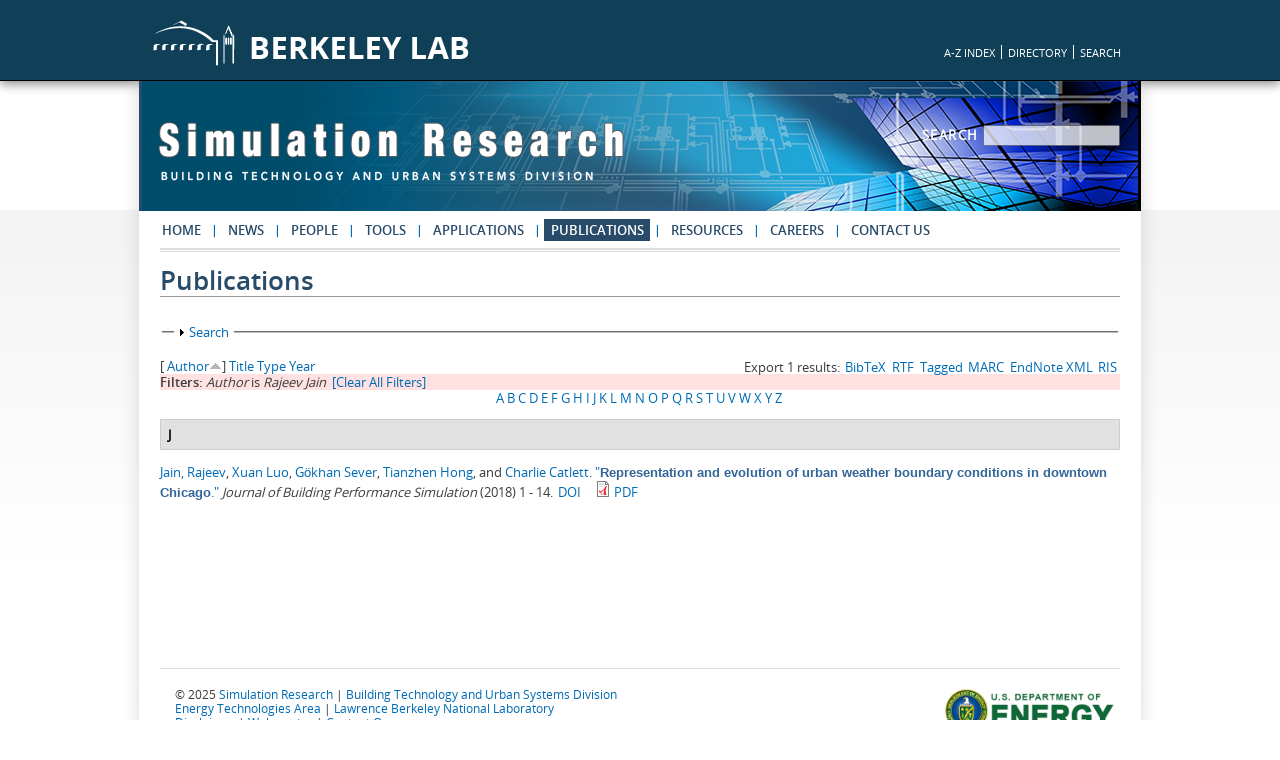

--- FILE ---
content_type: text/html; charset=utf-8
request_url: https://simulationresearch.lbl.gov/publications?f%5Bauthor%5D=996&s=author&o=asc
body_size: 25886
content:
<!DOCTYPE html PUBLIC "-//W3C//DTD XHTML+RDFa 1.0//EN"
  "http://www.w3.org/MarkUp/DTD/xhtml-rdfa-1.dtd">
<html xmlns="http://www.w3.org/1999/xhtml" xml:lang="en" version="XHTML+RDFa 1.0" dir="ltr"
  xmlns:content="http://purl.org/rss/1.0/modules/content/"
  xmlns:dc="http://purl.org/dc/terms/"
  xmlns:foaf="http://xmlns.com/foaf/0.1/"
  xmlns:og="http://ogp.me/ns#"
  xmlns:rdfs="http://www.w3.org/2000/01/rdf-schema#"
  xmlns:sioc="http://rdfs.org/sioc/ns#"
  xmlns:sioct="http://rdfs.org/sioc/types#"
  xmlns:skos="http://www.w3.org/2004/02/skos/core#"
  xmlns:xsd="http://www.w3.org/2001/XMLSchema#">

<head profile="http://www.w3.org/1999/xhtml/vocab">
  <meta http-equiv="Content-Type" content="text/html; charset=utf-8" />
<meta name="Generator" content="Drupal 7 (http://drupal.org)" />
  <title>Publications | Simulation Research</title>
  <style type="text/css" media="all">
@import url("https://simulationresearch.lbl.gov/modules/system/system.base.css?sf3zol");
@import url("https://simulationresearch.lbl.gov/modules/system/system.menus.css?sf3zol");
@import url("https://simulationresearch.lbl.gov/modules/system/system.messages.css?sf3zol");
@import url("https://simulationresearch.lbl.gov/modules/system/system.theme.css?sf3zol");
</style>
<style type="text/css" media="all">
@import url("https://simulationresearch.lbl.gov/sites/all/modules/calendar/css/calendar_multiday.css?sf3zol");
@import url("https://simulationresearch.lbl.gov/modules/field/theme/field.css?sf3zol");
@import url("https://simulationresearch.lbl.gov/modules/node/node.css?sf3zol");
@import url("https://simulationresearch.lbl.gov/modules/search/search.css?sf3zol");
@import url("https://simulationresearch.lbl.gov/modules/user/user.css?sf3zol");
@import url("https://simulationresearch.lbl.gov/sites/all/modules/views/css/views.css?sf3zol");
</style>
<style type="text/css" media="all">
@import url("https://simulationresearch.lbl.gov/sites/all/modules/ctools/css/ctools.css?sf3zol");
@import url("https://simulationresearch.lbl.gov/sites/all/modules/custom/lbl_biblio_link_files/theme/lbl_biblio_link_files.css?sf3zol");
@import url("https://simulationresearch.lbl.gov/sites/all/modules/lightbox2/css/lightbox.css?sf3zol");
@import url("https://simulationresearch.lbl.gov/sites/all/modules/biblio/biblio.css?sf3zol");
@import url("https://simulationresearch.lbl.gov/sites/all/libraries/superfish/css/superfish.css?sf3zol");
@import url("https://simulationresearch.lbl.gov/sites/all/libraries/superfish/css/superfish-smallscreen.css?sf3zol");
</style>
<style type="text/css" media="all">
@import url("https://simulationresearch.lbl.gov/sites/all/themes/motif/css/layout.css?sf3zol");
@import url("https://simulationresearch.lbl.gov/sites/all/themes/motif/css/superfish-style.css?sf3zol");
</style>
<style type="text/css" media="print">
@import url("https://simulationresearch.lbl.gov/sites/all/themes/motif/css/print.css?sf3zol");
</style>

<!--[if lte IE 7]>
<link type="text/css" rel="stylesheet" href="https://simulationresearch.lbl.gov/sites/all/themes/motif/css/ie.css?sf3zol" media="all" />
<![endif]-->

<!--[if IE 6]>
<link type="text/css" rel="stylesheet" href="https://simulationresearch.lbl.gov/sites/all/themes/motif/css/ie6.css?sf3zol" media="all" />
<![endif]-->
  <script type="text/javascript" src="https://simulationresearch.lbl.gov/misc/jquery.js?v=1.4.4"></script>
<script type="text/javascript" src="https://simulationresearch.lbl.gov/misc/jquery-extend-3.4.0.js?v=1.4.4"></script>
<script type="text/javascript" src="https://simulationresearch.lbl.gov/misc/jquery-html-prefilter-3.5.0-backport.js?v=1.4.4"></script>
<script type="text/javascript" src="https://simulationresearch.lbl.gov/misc/jquery.once.js?v=1.2"></script>
<script type="text/javascript" src="https://simulationresearch.lbl.gov/misc/drupal.js?sf3zol"></script>
<script type="text/javascript" src="https://simulationresearch.lbl.gov/misc/form-single-submit.js?v=7.101"></script>
<script type="text/javascript" src="https://simulationresearch.lbl.gov/misc/form.js?v=7.101"></script>
<script type="text/javascript" src="https://simulationresearch.lbl.gov/sites/all/modules/lightbox2/js/lightbox.js?sf3zol"></script>
<script type="text/javascript" src="https://simulationresearch.lbl.gov/sites/all/modules/google_analytics/googleanalytics.js?sf3zol"></script>
<script type="text/javascript">
<!--//--><![CDATA[//><!--
(function(i,s,o,g,r,a,m){i["GoogleAnalyticsObject"]=r;i[r]=i[r]||function(){(i[r].q=i[r].q||[]).push(arguments)},i[r].l=1*new Date();a=s.createElement(o),m=s.getElementsByTagName(o)[0];a.async=1;a.src=g;m.parentNode.insertBefore(a,m)})(window,document,"script","https://www.google-analytics.com/analytics.js","ga");ga("create", "UA-53815814-1", {"cookieDomain":"auto"});ga("send", "pageview");
//--><!]]>
</script>
<script type="text/javascript" src="https://simulationresearch.lbl.gov/misc/collapse.js?v=7.101"></script>
<script type="text/javascript" src="https://simulationresearch.lbl.gov/sites/all/libraries/superfish/jquery.hoverIntent.minified.js?sf3zol"></script>
<script type="text/javascript" src="https://simulationresearch.lbl.gov/sites/all/libraries/superfish/sfsmallscreen.js?sf3zol"></script>
<script type="text/javascript" src="https://simulationresearch.lbl.gov/sites/all/libraries/superfish/superfish.js?sf3zol"></script>
<script type="text/javascript" src="https://simulationresearch.lbl.gov/sites/all/libraries/superfish/supersubs.js?sf3zol"></script>
<script type="text/javascript" src="https://simulationresearch.lbl.gov/sites/all/modules/superfish/superfish.js?sf3zol"></script>
<script type="text/javascript">
<!--//--><![CDATA[//><!--
jQuery.extend(Drupal.settings, {"basePath":"\/","pathPrefix":"","setHasJsCookie":0,"ajaxPageState":{"theme":"motif","theme_token":"7EGXTlok0JODgGDT0Bf5Rryz0cyKUuxM9U-so2CFpZc","js":{"misc\/jquery.js":1,"misc\/jquery-extend-3.4.0.js":1,"misc\/jquery-html-prefilter-3.5.0-backport.js":1,"misc\/jquery.once.js":1,"misc\/drupal.js":1,"misc\/form-single-submit.js":1,"misc\/form.js":1,"sites\/all\/modules\/lightbox2\/js\/lightbox.js":1,"sites\/all\/modules\/google_analytics\/googleanalytics.js":1,"0":1,"misc\/collapse.js":1,"sites\/all\/libraries\/superfish\/jquery.hoverIntent.minified.js":1,"sites\/all\/libraries\/superfish\/sfsmallscreen.js":1,"sites\/all\/libraries\/superfish\/superfish.js":1,"sites\/all\/libraries\/superfish\/supersubs.js":1,"sites\/all\/modules\/superfish\/superfish.js":1},"css":{"modules\/system\/system.base.css":1,"modules\/system\/system.menus.css":1,"modules\/system\/system.messages.css":1,"modules\/system\/system.theme.css":1,"sites\/all\/modules\/calendar\/css\/calendar_multiday.css":1,"modules\/field\/theme\/field.css":1,"modules\/node\/node.css":1,"modules\/search\/search.css":1,"modules\/user\/user.css":1,"sites\/all\/modules\/views\/css\/views.css":1,"sites\/all\/modules\/ctools\/css\/ctools.css":1,"sites\/all\/modules\/custom\/lbl_biblio_link_files\/theme\/lbl_biblio_link_files.css":1,"sites\/all\/modules\/lightbox2\/css\/lightbox.css":1,"sites\/all\/modules\/biblio\/biblio.css":1,"sites\/all\/libraries\/superfish\/css\/superfish.css":1,"sites\/all\/libraries\/superfish\/css\/superfish-smallscreen.css":1,"sites\/all\/themes\/motif\/css\/layout.css":1,"sites\/all\/themes\/motif\/css\/superfish-style.css":1,"sites\/all\/themes\/motif\/css\/print.css":1,"sites\/all\/themes\/motif\/css\/ie.css":1,"sites\/all\/themes\/motif\/css\/ie6.css":1}},"lightbox2":{"rtl":0,"file_path":"\/(\\w\\w\/)public:\/","default_image":"\/sites\/all\/modules\/lightbox2\/images\/brokenimage.jpg","border_size":10,"font_color":"000","box_color":"fff","top_position":"","overlay_opacity":"0.8","overlay_color":"000","disable_close_click":true,"resize_sequence":0,"resize_speed":400,"fade_in_speed":400,"slide_down_speed":600,"use_alt_layout":false,"disable_resize":false,"disable_zoom":false,"force_show_nav":false,"show_caption":true,"loop_items":false,"node_link_text":"View Image Details","node_link_target":false,"image_count":"Image !current of !total","video_count":"Video !current of !total","page_count":"Page !current of !total","lite_press_x_close":"press \u003Ca href=\u0022#\u0022 onclick=\u0022hideLightbox(); return FALSE;\u0022\u003E\u003Ckbd\u003Ex\u003C\/kbd\u003E\u003C\/a\u003E to close","download_link_text":"","enable_login":false,"enable_contact":false,"keys_close":"c x 27","keys_previous":"p 37","keys_next":"n 39","keys_zoom":"z","keys_play_pause":"32","display_image_size":"original","image_node_sizes":"()","trigger_lightbox_classes":"","trigger_lightbox_group_classes":"","trigger_slideshow_classes":"","trigger_lightframe_classes":"","trigger_lightframe_group_classes":"","custom_class_handler":0,"custom_trigger_classes":"","disable_for_gallery_lists":true,"disable_for_acidfree_gallery_lists":true,"enable_acidfree_videos":true,"slideshow_interval":5000,"slideshow_automatic_start":true,"slideshow_automatic_exit":true,"show_play_pause":true,"pause_on_next_click":false,"pause_on_previous_click":true,"loop_slides":false,"iframe_width":600,"iframe_height":400,"iframe_border":1,"enable_video":false,"useragent":"Mozilla\/5.0 (Macintosh; Intel Mac OS X 10_15_7) AppleWebKit\/537.36 (KHTML, like Gecko) Chrome\/131.0.0.0 Safari\/537.36; ClaudeBot\/1.0; +claudebot@anthropic.com)"},"googleanalytics":{"trackOutbound":1,"trackMailto":1,"trackDownload":1,"trackDownloadExtensions":"7z|aac|arc|arj|asf|asx|avi|bin|csv|doc(x|m)?|dot(x|m)?|exe|flv|gif|gz|gzip|hqx|jar|jpe?g|js|mp(2|3|4|e?g)|mov(ie)?|msi|msp|pdf|phps|png|ppt(x|m)?|pot(x|m)?|pps(x|m)?|ppam|sld(x|m)?|thmx|qtm?|ra(m|r)?|sea|sit|tar|tgz|torrent|txt|wav|wma|wmv|wpd|xls(x|m|b)?|xlt(x|m)|xlam|xml|z|zip"},"urlIsAjaxTrusted":{"\/publications?f%5Bauthor%5D=996\u0026s=author\u0026o=asc":true},"superfish":{"1":{"id":"1","sf":{"delay":"300","animation":{"opacity":"show"},"speed":0,"autoArrows":false,"dropShadows":false},"plugins":{"smallscreen":{"mode":"window_width","breakpointUnit":"px","title":"Main menu"},"supersubs":{"maxWidth":"30"}}}}});
//--><!]]>
</script>
</head>
<body class="html not-front not-logged-in no-sidebars page-publications role-anonymous-user" >
  <div id="skip-link">
    <a href="#main-content" class="element-invisible element-focusable">Skip to main content</a>
  </div>
    
<div class="berkeley-lab-header" id="wrapper">
	<div id="container">
		<div id="right-links">
			<ul>
				<li><a href="http://www.lbl.gov/a-z-index/" target="_blank">A-Z INDEX</a></li>
				<li><a href="http://www2.lbl.gov/ds/" target="_blank">DIRECTORY</a></li>
				<li id="last"><a href="http://search.lbl.gov/" target="_blank">SEARCH</a></li>
			</ul>
		</div>
		<div id="lbnl-logo">
			<a href="http://www.lbl.gov/" target="_blank"><img src="/sites/all/themes/motif/images/bl-logo.png"></a>
		</div>
	</div>
</div>

<div id="page-wrapper"><div id="page">

  <div id="header" class="without-secondary-menu">
      <div class="section clearfix">





      <div id="name-and-slogan">

        
            <div id="site-name">
              <strong>
                <a href="/" title="Home" rel="home"><span><img src="/sites/all/themes/motif/images/logo.png" alt="Simulation Research" rel="home"/></span></a>
              </strong>
            </div>


          <div id="site-slogan">
            <img src="/sites/all/themes/motif/images/slogan.png" alt=""/>
        </div>

      </div> <!-- /#name-and-slogan -->
        <div class="region region-header">
    <div id="block-search-form" class="block block-search">

    
  <div class="content">
    <form action="/publications?f%5Bauthor%5D=996&amp;s=author&amp;o=asc" method="post" id="search-block-form" accept-charset="UTF-8"><div><div class="container-inline">
      <h2 class="element-invisible">Search form</h2>
    <div class="form-item form-type-textfield form-item-search-block-form">
  <label for="edit-search-block-form--2">Search </label>
 <input title="Enter the terms you wish to search for." type="text" id="edit-search-block-form--2" name="search_block_form" value="" size="15" maxlength="128" class="form-text" />
</div>
<div class="form-actions form-wrapper" id="edit-actions--2"><input type="submit" id="edit-submit--3" name="op" value="Search" class="form-submit" /></div><input type="hidden" name="form_build_id" value="form-erOTcPnuOHIDJBHHCn0z3QUUMEzCIxj2BP7Yi7lgiao" />
<input type="hidden" name="form_id" value="search_block_form" />
</div>
</div></form>  </div>
</div>
  </div>
        </div></div> <!-- /.section, /#header -->

    <div id="top-menubar-wrapper" class="clearfix">
      <div class="section clearfix">

        <div class="region region-header-bottom">
    <div id="block-superfish-1" class="block block-superfish">

    
  <div class="content">
    <ul  id="superfish-1" class="menu sf-menu sf-main-menu sf-horizontal sf-style-none sf-total-items-9 sf-parent-items-0 sf-single-items-9"><li id="menu-2770-1" class="first odd sf-item-1 sf-depth-1 sf-no-children"><a href="/" title="" class="sf-depth-1">Home</a></li><li id="menu-3198-1" class="middle even sf-item-2 sf-depth-1 sf-no-children"><a href="/news" class="sf-depth-1">News</a></li><li id="menu-3206-1" class="middle odd sf-item-3 sf-depth-1 sf-no-children"><a href="/people" class="sf-depth-1">People</a></li><li id="menu-3211-1" class="middle even sf-item-4 sf-depth-1 sf-no-children"><a href="/tools" class="sf-depth-1">Tools</a></li><li id="menu-3205-1" class="middle odd sf-item-5 sf-depth-1 sf-no-children"><a href="/apps" class="sf-depth-1">Applications</a></li><li id="menu-3210-1" class="active-trail middle even sf-item-6 sf-depth-1 sf-no-children"><a href="/publications" title="" class="sf-depth-1 active">Publications</a></li><li id="menu-3371-1" class="middle odd sf-item-7 sf-depth-1 sf-no-children"><a href="/resources" class="sf-depth-1">Resources</a></li><li id="menu-3369-1" class="middle even sf-item-8 sf-depth-1 sf-no-children"><a href="/careers" class="sf-depth-1">Careers</a></li><li id="menu-3366-1" class="last odd sf-item-9 sf-depth-1 sf-no-children"><a href="/contact-us" class="sf-depth-1">Contact Us</a></li></ul>  </div>
</div>
  </div>

    
        </div>
  </div> <!-- /.section, /#top-menubar-wrapper -->

  
  
  <div id="main-wrapper" class="clearfix"><div id="main" class="clearfix">

  
    
    <div id="content" class="column"><div class="section">
            <a id="main-content"></a>
                    <h1 class="title" id="page-title">
          Publications        </h1>
                          <div class="tabs">
                  </div>
                          <div class="region region-content">
    <div id="block-system-main" class="block block-system">

    
  <div class="content">
    <div id="biblio-header" class="clear-block"><form action="/publications?f%5Bauthor%5D=996&amp;s=author&amp;o=asc" method="post" id="biblio-search-form" accept-charset="UTF-8"><div><fieldset class="collapsible collapsed form-wrapper" id="edit-search-form"><legend><span class="fieldset-legend">Search</span></legend><div class="fieldset-wrapper"><div class="container-inline biblio-search clear-block"><div class="form-item form-type-textfield form-item-keys">
  <input type="text" id="edit-keys" name="keys" value="" size="25" maxlength="255" class="form-text" />
</div>
<input type="submit" id="edit-submit" name="op" value="Publications Search" class="form-submit" /></div><fieldset class="collapsible collapsed form-wrapper" id="edit-filters"><legend><span class="fieldset-legend">Show only items where</span></legend><div class="fieldset-wrapper"><div class="exposed-filters"><div class="clearfix form-wrapper" id="edit-status"><div class="filters form-wrapper" id="edit-filters--2"><div class="form-item form-type-select form-item-author">
  <label for="edit-author">Author </label>
 <select id="edit-author" name="author" class="form-select"><option value="any" selected="selected">any</option><option value="1082">Adams, Jacqueline </option><option value="921">Afshari, Alireza </option><option value="992">AghaKouchak, Amir </option><option value="789">Ajayan, Pulickel </option><option value="723">Allard, Francis </option><option value="945">An, Jingjing </option><option value="850">Andersson, Brandt </option><option value="542">Apte, Joshua S.</option><option value="748">Apte, Michael G.</option><option value="1009">Arendt, K. </option><option value="493">Arens, Edward A.</option><option value="1037">Arroyo, Javier </option><option value="695">Assis, Eleonora </option><option value="690">Augenbroe, Godfried </option><option value="586">Auslander, David M.</option><option value="777">Bailey, Trevor </option><option value="787">Bajwa, Navdeep </option><option value="1075">Bandurski, Karol </option><option value="977">Barthelmes, Verena M.</option><option value="1081">Barthelmes, Verena M.</option><option value="587">Bartlett, Peter L.</option><option value="665">Basarkar, Mangesh </option><option value="988">Basciotti, Daniele </option><option value="488">Bauman, Fred S.</option><option value="841">Baumgartner, Kurt T.</option><option value="1078">Bavaresco, Mateus Vinícius</option><option value="503">Bazjanac, Vladimir </option><option value="819">Beausoleil-Morrison, Ian </option><option value="1076">Bélafi, Zsófia Deme</option><option value="944">Belafi, Zsofia </option><option value="782">Bell, Geoffrey C.</option><option value="492">Benedek, Corinne </option><option value="746">Bengea, Sorin </option><option value="1038">Benne, Kyle </option><option value="754">Benouarets, Mourad </option><option value="626">Bentley, Michael </option><option value="775">Bently, D. </option><option value="923">Bergsoe, Niels </option><option value="880">Bhandari, Mahabir </option><option value="635">Bhattacharya, Prajesh </option><option value="849">Birdsall, Bruce E.</option><option value="1005">Blum, David </option><option value="758">Boardman, B. </option><option value="639">Bong, T.Y. </option><option value="902">Bonvini, Marco </option><option value="541">Borgeson, Sam </option><option value="744">Borrelli, Francesco </option><option value="479">Bourassa, Norman </option><option value="712">Bourdoukan, Paul </option><option value="772">Bowen, Arthur </option><option value="535">Braun, James E.</option><option value="678">Brennan, Rob </option><option value="486">Breshears, John </option><option value="577">Breuer, Michael </option><option value="506">Brook, Martha </option><option value="630">Browne, Ian W.A.</option><option value="867">Brunswick, Samuel L.</option><option value="496">Buhl, Walter F.</option><option value="982">Bunning, Felix </option><option value="605">Buswell, Richard A.</option><option value="790">Calhoun, R. </option><option value="788">Cao, Anyuan </option><option value="843">Carey, Van P.</option><option value="697">Carlo, Joyce </option><option value="794">Carlson, Steven </option><option value="852">Carroll, William L.</option><option value="732">Casella, Francesco </option><option value="998">Catlett, Charlie </option><option value="908">Chan, Wanyu R.</option><option value="600">Chandra, Aida Noplie</option><option value="846">Chang, Wen-Kuei </option><option value="842">Chantrasrisalai, Chanvit </option><option value="710">Charneux, Roland </option><option value="1036">Chen, Yan </option><option value="830">Chen, Chen </option><option value="943">Chen, Chien-Fen </option><option value="889">Chen, Yixing </option><option value="1070">Chen, Yixing </option><option value="1067">Chen, Jiayu </option><option value="971">Chen, Chien-Fei </option><option value="521">Chen, Qingyan </option><option value="1072">Chen, Chien-fei </option><option value="979">Chen, Jiayu </option><option value="940">Cheung, H.Y. Iris</option><option value="991">Chiang, Felicia </option><option value="1049">Chien, Szu-Cheng </option><option value="840">Chillar, Rahul </option><option value="751">Chirst, Tim </option><option value="595">Cho, Young-Hum </option><option value="638">Chou, Siaw K.</option><option value="689">Choudhary, Ruchi </option><option value="801">Chowdhury, Ashfaque Ahmed</option><option value="512">Claridge, David </option><option value="623">Clark, Gene </option><option value="540">Coffey, Brian E.</option><option value="629">Conway, Robin G.</option><option value="915">Corgnati, Stefano P.</option><option value="672">Corry, Edward </option><option value="525">Costa, Andrea </option><option value="707">Crawley, Drury B.</option><option value="954">Cui, Ying </option><option value="750">Curtil, Dimitri </option><option value="856">Curtis, Richard B.</option><option value="890">D&#039;Oca, Simona </option><option value="1083">D&#039;Oca, Simona </option><option value="536">da Graça, Guilherme Carrilho</option><option value="659">Das, Nibedita </option><option value="610">Davies, Morris G.</option><option value="781">Day, Brian </option><option value="854">De Almeida, Anibal T</option><option value="1073">de Rubens, Gerardo Zarazua</option><option value="976">De Simone, Marilena </option><option value="1077">De Simone, Marilena </option><option value="508">Deringer, Joseph J</option><option value="798">Deru, Michael </option><option value="612">DeSimone, Mark </option><option value="614">Dexter, Arthur L.</option><option value="885">Diamond, Richard C.</option><option value="497">Dickerhoff, Darryl J.</option><option value="897">Ding, Yong </option><option value="845">Dirk, Alan </option><option value="625">Doderer, Earl S.</option><option value="806">Doebber, Ian </option><option value="742">Doll, Ullrich </option><option value="952">Dong, Bing </option><option value="719">Donn, Michael </option><option value="847">Dumortier, Dominique </option><option value="863">Dutton, Spencer M.</option><option value="552">Earni, Shankar </option><option value="763">Eftekhari, Mahroo M.</option><option value="522">Eley, Charles N.</option><option value="749">Elliott, John </option><option value="705">Ellis, Peter G.</option><option value="1028">Elshambakey, Mohammed </option><option value="545">Erdem, Ender </option><option value="737">Ernst, Thilo </option><option value="1052">Eto, Joseph </option><option value="851">Eto, Joseph H.</option><option value="1031">Eubanks, Brent </option><option value="755">Fargus, Richard S.</option><option value="901">Farley, Christopher </option><option value="785">Fedorov, Andrei G.</option><option value="589">Feng, Jingjuan </option><option value="961">Feng, Yanshan </option><option value="726">Feng, Wei </option><option value="873">Feng, Xiaohang </option><option value="558">Fiegel, John </option><option value="704">Fiorelli, Augusto Sanzovo</option><option value="717">Fisher, Daniel E.</option><option value="568">Fisk, William J.</option><option value="560">Forester, James </option><option value="731">Franke, Rüdiger </option><option value="575">Frohnapfel, Bettina </option><option value="1001">Fu, Xiuzhang </option><option value="1059">Fu, Ming </option><option value="643">Fu, Shaobo </option><option value="903">Fuchs, Marcus </option><option value="975">Gaetani, Isabella </option><option value="642">Gallachóir, Brian Ó</option><option value="938">Garg, Vishal </option><option value="675">Garr, Matthew </option><option value="853">Gates, Steven D.</option><option value="1040">Gavan, Valentin </option><option value="621">Geng, G. </option><option value="691">Gentry, Russell </option><option value="505">Gillespie, Kenneth L.</option><option value="837">Glazer, Jason </option><option value="815">Göçer, Özgür </option><option value="682">Gökçe, Ufuk </option><option value="1046">Gooi, H.B. </option><option value="1030">Grahovac, Milica </option><option value="907">Granderson, Jessica </option><option value="970">Graubner, Carl-Alexander </option><option value="766">Green, Cedric </option><option value="557">Greenberg, Steve E.</option><option value="647">Griffith, Brent T.</option><option value="649">Gruen, Gunnar </option><option value="515">Gu, Lixing </option><option value="912">Gunay, Burak </option><option value="875">Guo, Siyue </option><option value="581">Gwilliam, Julie </option><option value="823">Haberl, Jeff S.</option><option value="578">Hadzić, Ibrahim </option><option value="518">Hagström, Kim </option><option value="770">Haines, R. </option><option value="564">Hancock, Mary E.</option><option value="718">Hand, Jon W.</option><option value="793">Hanson, Mark </option><option value="753">Harrington, L. </option><option value="1050">Harris, Chioke B.</option><option value="729">Haugstetter, Christoph </option><option value="655">Haupt, Wolfram </option><option value="480">Haves, Philip </option><option value="905">Helsen, Lieve </option><option value="745">Hencey, Brandon </option><option value="814">Henninger, Robert H.</option><option value="478">Hensen, Jan </option><option value="646">Henze, Gregor P.</option><option value="702">Hernandez, Alberto </option><option value="555">Hernandez-Maldonado, Jorge </option><option value="870">Hill, David </option><option value="884">Hinokuma, Ryohei </option><option value="857">Hirsch, James J.</option><option value="504">Hitchcock, Robert J.</option><option value="894">Hoffmann, Sabine </option><option value="696">Hollmuller, Pierre </option><option value="654">Holm, Andreas </option><option value="609">Holmes, Michael J.</option><option value="1054">Hong, Tianzhen </option><option value="482">Hong, Tianzhen </option><option value="1002">Hooper, Barry </option><option value="941">Hotchi, Toshifumi </option><option value="964">Hu, shan </option><option value="580">Hu, Jianjun </option><option value="692">Hu, Huafen </option><option value="1035">Huang, Sen </option><option value="481">Huang, Yu Joe</option><option value="828">Huang, Zhizhong </option><option value="767">Huddy, Paul </option><option value="475">Hughes, Glenn D.</option><option value="757">Hulme, Mike </option><option value="922">Hultmark, Goran </option><option value="760">Hutter, E. </option><option value="644">Ihm, Pyeongchan </option><option value="878">Im, Piljae </option><option value="839">Iyer, Maithili </option><option value="1047">Jadhav, Nilesh </option><option value="996">Jain, Rajeev </option><option value="937">Jegi, Subhash </option><option value="1004">Jia, Ruoxi </option><option value="949">Jia, Rouxi </option><option value="640">Jiang, Yi </option><option value="596">Jiang, Yongcheng </option><option value="529">Jin, Mingang </option><option value="981">Jin, Xing </option><option value="490">Jin, Hui </option><option value="538">Jin, Ruidong </option><option value="582">Jones, Phillip </option><option value="613">Jorgensen, D.R. </option><option value="904">Jorissen, Filip </option><option value="786">Joshi, Yogendra K.</option><option value="764">Jota, Fábio Gonçalves</option><option value="694">Jota, Patricia Romeiro da</option><option value="715">Joubert, Patrice </option><option value="576">Jovanović, Jovan </option><option value="899">Jump, David A.</option><option value="803">Kamal, Mohammad Masud</option><option value="848">Kammerud, Ron C.</option><option value="566">Kämpf, Jérôme Henri</option><option value="1027">Karaguzel, Omer T.</option><option value="617">Kärki, Satu H.</option><option value="882">Kasahara, Shinichi </option><option value="1033">Kayal, Maher </option><option value="727">Ke, Jing </option><option value="502">Keane, Marcus </option><option value="680">Keller, Martin </option><option value="761">Kelly, George E.</option><option value="756">Kenny, G. </option><option value="607">Khalsa, Satkartar T.</option><option value="571">Kießl, Kurt </option><option value="472">Kiliccote, Sila </option><option value="599">Kim, Moosung </option><option value="514">Kinney, Satkartar </option><option value="509">Kinney, Kristopher L.</option><option value="1019">Kjærgaard, Mikkel Baun</option><option value="551">Klems, Joseph H.</option><option value="684">Klepal, Martin </option><option value="942">Kloss, Margarita </option><option value="523">Kolderup, Erik </option><option value="868">Konis, Kyle S.</option><option value="667">Kosar, Douglas </option><option value="517">Kosonen, Risto </option><option value="645">Krarti, Moncef </option><option value="932">Krishnamurthy, S. </option><option value="632">Kronberg, Philipp P.</option><option value="656">Krus, Martin </option><option value="1043">Kumar, Nandha </option><option value="574">Kumar, V. </option><option value="833">Kummert, Michael </option><option value="928">Lai, W. </option><option value="516">Laine, Tuomas </option><option value="968">Lam, Khee Poh</option><option value="700">Lamberts, Roberto </option><option value="946">Langevin, Jared </option><option value="826">Lavedrine, Isabelle </option><option value="720">Lawrie, Linda K.</option><option value="579">Lechner, Richard </option><option value="534">Lee, Kyoung-ho </option><option value="871">Lee, Sang Hoon</option><option value="892">Lee, Eleanor S.</option><option value="1061">Lee, Sang Hoon</option><option value="804">Lee, Kwang Ho</option><option value="711">Lemire, Nicolas </option><option value="739">Leopold, Juergen </option><option value="821">Lerson, Sébastien </option><option value="725">Levine, Mark D.</option><option value="594">Lewis, Thomas G.</option><option value="861">Li, Cheng </option><option value="685">Li, Zhengwei </option><option value="1066">Li, Qi </option><option value="1015">Li, Nan </option><option value="603">Li, Angui </option><option value="948">Li, Hui </option><option value="896">Li, Zhengrong </option><option value="1023">Li, Peixian </option><option value="1053">Li, Han </option><option value="584">Li, Shuo </option><option value="687">Li, Wenshen </option><option value="1039">Li, Yanfei </option><option value="966">Liang, Xin </option><option value="836">Liesen, Richard J.</option><option value="1024">Lin, Borong </option><option value="724">Lin, Hung-Wen </option><option value="1006">Lin, Guanjing </option><option value="494">Linden, Paul F.</option><option value="620">Ling, Keck-Voon </option><option value="622">Littlefair, Paul J.</option><option value="765">Littler, John G.F.</option><option value="1080">Liu, Pei-ling </option><option value="513">Liu, Mingsheng </option><option value="686">Liu, Junjie </option><option value="1025">Liu, Ziang </option><option value="636">Liu, Xiaobing </option><option value="800">Long, Nicholas </option><option value="809">Love, James A.</option><option value="624">Loxsom, Fred M.</option><option value="879">Lu, Alison </option><option value="495">Lui, Anna </option><option value="491">Lukaschek, Wolfgang </option><option value="1071">Luo, Xuan </option><option value="1056">Luo, Na </option><option value="947">Luo, Na </option><option value="1000">Luo, Fenlan </option><option value="918">Luo, Xuan </option><option value="743">Ma, Yudong </option><option value="955">Ma, Jingjin </option><option value="721">Maalouf, Chadi </option><option value="920">Maccarini, Alessandro </option><option value="810">Mahattanataw, Prechaya </option><option value="914">Mahdavi, Ardeshir </option><option value="533">Maile, Tobias </option><option value="953">Mak, Cheuk Ming</option><option value="824">Malhotra, Mini </option><option value="676">Mara, Paul </option><option value="1048">Marnay, Chris </option><option value="543">Mathew, Paul A.</option><option value="740">Mattes, Alexander </option><option value="832">McCarthy, John F.</option><option value="807">McClintock, Maurya </option><option value="562">McConahey, Erin </option><option value="774">McDougal, G. </option><option value="631">McEwan, Neil J.</option><option value="683">McGibney, Alan </option><option value="679">McGlinn, Kris </option><option value="606">McGuirk, James J.</option><option value="893">McNeil, Andrew </option><option value="716">Mehta, Mohit </option><option value="960">Meng, Qinglin </option><option value="681">Menzel, Karsten </option><option value="769">Merino, M. </option><option value="855">Meyer, Cecile </option><option value="597">Miao, Yan-shu </option><option value="906">Mills, Evan </option><option value="834">Mitchell, Robin </option><option value="708">Monfet, Danielle </option><option value="812">Mongkolsawat, Darunee </option><option value="722">Mora, Laurent </option><option value="500">Morrissey, Elmer </option><option value="498">Moshier, Michael A.</option><option value="547">Mrazovic, Natasa </option><option value="822">Mukhopadhyay, Jaya </option><option value="983">Muller, Dirk </option><option value="662">Murthy, Sudheendra </option><option value="519">Mustakallio, Panu </option><option value="585">Najafi, Massieh </option><option value="925">Nara, S. </option><option value="825">Narayan, Shruti </option><option value="747">Narayanan, Satish </option><option value="730">Negrão, Cezar O. R.</option><option value="773">Nelson, Peter E.</option><option value="780">Nelson, Dean </option><option value="703">Neto, Flávio </option><option value="974">Nord, Natasa </option><option value="909">Nordman, Bruce </option><option value="650">Nordwig, Andre </option><option value="611">Norford, Leslie K.</option><option value="526">Nouidui, Thierry Stephane</option><option value="619">Nusgens, Pierre </option><option value="570">Nytsch-Geusen, Christoph </option><option value="911">O&#039;Brien, William </option><option value="501">O&#039;Donnell, James </option><option value="778">O&#039;Neill, Zheng </option><option value="831">O&#039;Sullivan, Barry </option><option value="677">O&#039;Sullivan, Declan </option><option value="858">Olson, Karen H.</option><option value="698">Ordenes, Martin </option><option value="733">Otter, Martin </option><option value="817">Özkan, Ertan </option><option value="1008">Page, Janie </option><option value="827">Pan, Yiqun </option><option value="601">Pandey, Anupama Rana</option><option value="554">Pang, Xiufeng </option><option value="693">Papa, Renata Pietra</option><option value="618">Park, Cheol P.</option><option value="936">Parker, Andrew </option><option value="1022">Parkinson, Thomas </option><option value="549">Parrish, Kristen </option><option value="956">Pass, Rebecca Zarin</option><option value="701">Pedersen, Curtis O.</option><option value="615">Peitsman, Henk C.</option><option value="527">Phalak, Kaustubh </option><option value="663">Phelan, Patrick E.</option><option value="473">Piette, Mary Ann</option><option value="917">Pisello, Anna Laura</option><option value="797">Pless, Shanti </option><option value="537">Polak, Elijah </option><option value="859">Powell, Gay </option><option value="929">Prasher, Ravi S.</option><option value="919">Price, Phillip N.</option><option value="1026">Pritoni, Marco </option><option value="734">Proelss, Katrin </option><option value="1084">Przybylski, Łukasz </option><option value="811">Puvanant, Charunpat </option><option value="641">Raferty, Paul </option><option value="994">Raghavan, Shuba V.</option><option value="802">Rasul, Mohammad Golam</option><option value="664">Raustad, Richard </option><option value="939">Ravache, Baptiste </option><option value="510">Rees, Simon J.</option><option value="548">Regnier, Cynthia </option><option value="965">Reith, Andras </option><option value="872">Ren, Xiaoxin </option><option value="1051">Reyna, Janet L.</option><option value="1010">Rivalin, Lisa </option><option value="563">Roaf, Susan </option><option value="910">Robinson, Gerald </option><option value="567">Robinson, Darren </option><option value="546">Rose, Cody </option><option value="934">Rosenthal, W. </option><option value="559">Rubalcava, Alma </option><option value="799">Ryan, John </option><option value="783">Ryan, Mike </option><option value="933">Saha, S.K. </option><option value="511">Salsbury, Tim I.</option><option value="795">Sammartano, Dan </option><option value="993">Samuelsen, Scott </option><option value="1017">Sangogboye, Fisayo Caleb</option><option value="987">Sartor, Kevin </option><option value="792">Sartor, Dale A.</option><option value="888">Sawaya, Geof </option><option value="881">Schetrit, Oren </option><option value="741">Schmidt, Gerhardt </option><option value="653">Schneider, Peter </option><option value="768">Schutt, Brady </option><option value="738">Schwarz, Peter </option><option value="986">Schweiger, Gerald </option><option value="569">Sedlbauer, Klaus </option><option value="670">See, Richard </option><option value="483">Selkowitz, Stephen E.</option><option value="658">Sen, Arunabha </option><option value="674">Settlemyre, Kevin </option><option value="997">Sever, Gökhan </option><option value="1068">Shan, Xiaofang </option><option value="779">Shashanka, Madhusudana </option><option value="661">Shen, Bao Hong</option><option value="972">Shen, Geoffrey Qiping</option><option value="877">Shen, Qi </option><option value="637">Shen, Eric </option><option value="980">Shi, Xing </option><option value="668">Shirey, Don </option><option value="838">Shirley, Don B.</option><option value="507">Shockman, Christine </option><option value="735">Sielemann, Michael </option><option value="1034">Singh, Reshma </option><option value="1044">Sivaneasan, B. </option><option value="866">Smires, Youness Bennani</option><option value="1045">So, P.L. </option><option value="1055">Sofos, Marina </option><option value="1042">Sofos, Marina </option><option value="588">Sohn, Michael D.</option><option value="930">Song, David W.</option><option value="499">Sowell, Edward F.</option><option value="1018">Spanos, Costas </option><option value="1007">Spears, Michael </option><option value="776">Speltz, J. </option><option value="627">Spencer, Ralph E.</option><option value="714">Spérandio, Maurice </option><option value="608">Spitler, Jeffrey D.</option><option value="752">Sreedharan, Priya </option><option value="673">Sreekanathan, Pramod </option><option value="628">Stannard, David </option><option value="805">Strand, Richard K.</option><option value="561">Sucic, Darko </option><option value="1060">Sun, Kaiyu </option><option value="874">Sun, Kaiyu </option><option value="669">Swami, Muthasamy </option><option value="913">Tahmasebi, Farhang </option><option value="927">Tang, T. </option><option value="990">Tarroja, Brian </option><option value="816">Tavil, Aslihan </option><option value="796">Taylor, Thomas </option><option value="891">Taylor-Lange, Sarah C.</option><option value="895">Thanachareonkit, Anothai </option><option value="967">Tian, Wei </option><option value="808">Tian, Zhen </option><option value="706">Torcellini, Paul A.</option><option value="524">Torrens, Ignacio </option><option value="476">Trcka, Marija </option><option value="762">Trewella, D. </option><option value="985">Tugores, Carles Ribas</option><option value="860">Turner, William J. N.</option><option value="759">Vaezi-Nejad, Hossein </option><option value="633">Vallée, Jacques P.</option><option value="1032">Van Cutsem, Olivier </option><option value="984">van der Heijde, Brahm </option><option value="1011">Veje, C.T. </option><option value="900">Veronica, Daniel </option><option value="820">Vesanen, Teemu </option><option value="651">Vetter, Mathias </option><option value="648">Victor, Norrefeldt </option><option value="666">Vieira, Robin K.</option><option value="926">Vijayan, P. </option><option value="771">Vollink, D. </option><option value="924">Vorre, Anders </option><option value="1041">Vrabie, Draguna </option><option value="1069">Wang, Zhe </option><option value="887">Wang, Jingyi </option><option value="935">Wang, Jinlin </option><option value="485">Wang, Liping </option><option value="978">Wang, Wei </option><option value="531">Wang, Chuang </option><option value="931">Wang, J. </option><option value="1014">Wang, Taoning </option><option value="1079">Wang, Yu </option><option value="593">Wang, Gang </option><option value="590">Wang, Zhan </option><option value="1003">Wang, Zhe </option><option value="1064">Wang, Wei </option><option value="616">Wang, Shengwei </option><option value="1016">Wang, Ryan Qi</option><option value="1013">Ward, Gregory </option><option value="634">Wardle, John F. C.</option><option value="474">Watson, David S.</option><option value="818">Weber, Andreas </option><option value="489">Webster, Thomas L.</option><option value="995">Wei, Max </option><option value="784">Wei, X. </option><option value="602">Wei, Xiaolin </option><option value="969">Weissmann, Claudia </option><option value="671">Welle, Benjamin </option><option value="1057">Weng, Wenguo </option><option value="950">Weng, Wenguo </option><option value="699">Westphal, Fernando </option><option value="477">Wetter, Michael </option><option value="544">Williams, Scott </option><option value="835">Winkelmann, Frederick C.</option><option value="813">Witte, Michael J.</option><option value="652">Wittwer, Christoph </option><option value="583">Wong, Nyuk Hien</option><option value="553">Woodworth, Spencer </option><option value="898">Wray, Craig P.</option><option value="565">Wright, Jonathan A.</option><option value="592">Wu, Lixia </option><option value="829">Wu, Gang </option><option value="1020">Wu, Yifan </option><option value="713">Wurtz, Etienne </option><option value="876">Xia, Jianjun </option><option value="963">Xiao, Chan </option><option value="598">Xiong, Jun </option><option value="999">Xu, Xiaodong </option><option value="1021">Xu, Ning </option><option value="844">Xu, Tengfang T.</option><option value="1065">Xu, Ning </option><option value="1062">Xu, Xiaodong </option><option value="487">Xu, Peng </option><option value="1058">Xu, Xiaoyu </option><option value="951">Xue, Peng </option><option value="957">Yadav, Ajay K.</option><option value="532">Yan, Da </option><option value="869">Yang, Le </option><option value="572">Yang, Tianyi </option><option value="539">Yang, Guoxiong </option><option value="484">Yazdanian, Mehry </option><option value="1074">Yilmaz, Selin </option><option value="1063">Yin, Chenhuan </option><option value="520">Yin, De-Wei </option><option value="556">Yin, Rongxin </option><option value="973">Yoshino, Hiroshi </option><option value="962">Yu, Xinqiao </option><option value="883">Yura, Yoshinori </option><option value="865">Zhai, Yongchao </option><option value="550">Zhai, Zhiqiang </option><option value="736">Zhang, Zhao </option><option value="958">Zhang, Lei </option><option value="886">Zhang, Qi </option><option value="916">Zhang, Rongpeng </option><option value="959">Zhang, Yu </option><option value="864">Zhang, Hui </option><option value="604">Zhao, Pingge </option><option value="591">Zheng, Keke </option><option value="657">Zheng, B </option><option value="688">Zhou, Xiaojie </option><option value="660">Zhou, Ling </option><option value="862">Zhou, Xin </option><option value="728">Zhou, Nan </option><option value="1029">Zhu, Yimin </option><option value="989">Zhu, Na </option><option value="530">Zhu, Dandan </option><option value="709">Zmeureanu, Radu </option><option value="573">Zou, Wenyan </option><option value="528">Zuo, Wangda </option></select>
</div>
<div class="form-item form-type-select form-item-type">
  <label for="edit-type">Type </label>
 <select id="edit-type" name="type" class="form-select"><option value="any" selected="selected">any</option><option value="102">Journal Article</option><option value="109">Report</option><option value="131">Journal</option><option value="103">Conference Paper</option><option value="1000">Case Study</option><option value="126">Government Report</option><option value="104">Conference Proceedings</option><option value="135">Presentation</option><option value="113">Software</option><option value="108">Thesis</option><option value="129">Miscellaneous</option><option value="101">Book Chapter</option><option value="106">Magazine Article</option></select>
</div>
<div class="form-item form-type-select form-item-term-id">
  <label for="edit-term-id">Term </label>
 <select id="edit-term-id" name="term_id" class="form-select"><option value="any" selected="selected">any</option><option value=""> - </option><option value="1215">Organization - Building and Industrial Applications Department</option><option value="1167">Organization - Building Technologies Department</option><option value="1129">Organization - Building Technology and Urban Systems Division</option><option value="919">Organization - China Energy Group</option><option value="1175">Organization - Commercial Building Systems</option><option value="1073">Organization - Demand Response Research Center (DRRC)</option><option value="1223">Organization - Electronics, Lighting and Networks</option><option value="1170">Organization - Energy Analysis and Environmental Impacts Division</option><option value="1499">Organization - Energy Efficiency Standards Group</option><option value="1075">Organization - Energy Storage and Distributed Resources Department</option><option value="1218">Organization - Energy Storage and Distributed Resources Division</option><option value="1074">Organization - Grid Integration Group</option><option value="1082">Organization - Indoor Environment Group</option><option value="1169">Organization - International Energy Department</option><option value="1176">Organization - Residential Building Systems</option><option value="1168">Organization - Simulation Research</option><option value="1219">Organization - Sustainable Energy Department</option><option value="1216">Organization - Sustainable Federal Operations</option><option value="1177">Organization - Whole Building Systems Department</option><option value="1214">Organization - Windows and Envelope Materials</option><option value="1352">Publication Keywords - AC usage benchmarking</option><option value="1210">Publication Keywords - active beams</option><option value="1095">Publication Keywords - actual energy use</option><option value="1294">Publication Keywords - Actual meteorological year</option><option value="1266">Publication Keywords - Actual weather data</option><option value="1047">Publication Keywords - advanced building software: energyplus</option><option value="1102">Publication Keywords - affordable housing</option><option value="961">Publication Keywords - air conditioning</option><option value="1280">Publication Keywords - air handling unit</option><option value="1353">Publication Keywords - Air-conditioning</option><option value="933">Publication Keywords - algorithm</option><option value="1088">Publication Keywords - Analytics</option><option value="971">Publication Keywords - Angular Distribution</option><option value="946">Publication Keywords - Anisotrpoy</option><option value="1473">Publication Keywords - anomaly detection</option><option value="1469">Publication Keywords - Anomaly detection</option><option value="1124">Publication Keywords - application programming interface</option><option value="934">Publication Keywords - application using energyplus</option><option value="1459">Publication Keywords - Artificial neural networks</option><option value="1009">Publication Keywords - ASHRAE 90.1</option><option value="1468">Publication Keywords - ASHRAE global thermal comfort database</option><option value="1434">Publication Keywords - aspect ratio</option><option value="972">Publication Keywords - Astronomical Catalogs</option><option value="962">Publication Keywords - automatic</option><option value="1428">Publication Keywords - Baseline Model</option><option value="1430">Publication Keywords - baseline model</option><option value="1287">Publication Keywords - Baseline Model; Occupancy; Building Energy Use; Measurement and Verification; Energy Efficiency Retrofit.</option><option value="1259">Publication Keywords - behavior measure</option><option value="1194">Publication Keywords - Behavior Modeling</option><option value="1119">Publication Keywords - Behavioral Pattern</option><option value="1360">Publication Keywords - behaviour modeling</option><option value="1246">Publication Keywords - Beijing</option><option value="1247">Publication Keywords - beijing</option><option value="922">Publication Keywords - benchmarking</option><option value="1238">Publication Keywords - Benchmarking; load shape; representative load pattern; load profile; cluster analysis; building energy</option><option value="1442">Publication Keywords - bidirectional scattering distribution function (BSDF)</option><option value="1022">Publication Keywords - btp</option><option value="1135">Publication Keywords - building</option><option value="1493">Publication Keywords - Building control</option><option value="953">Publication Keywords - building control system</option><option value="1033">Publication Keywords - building controls virtual test bed</option><option value="1244">Publication Keywords - Building design</option><option value="1248">Publication Keywords - building design</option><option value="1195">Publication Keywords - Building design and operation</option><option value="1107">Publication Keywords - Building energy</option><option value="1346">Publication Keywords - building energy analysis</option><option value="1188">Publication Keywords - building energy consumption</option><option value="1349">Publication Keywords - Building Energy Demand</option><option value="1344">Publication Keywords - Building energy efficiency</option><option value="935">Publication Keywords - building energy minimization</option><option value="1236">Publication Keywords - Building Energy Modeling</option><option value="1052">Publication Keywords - building energy modeling program</option><option value="1078">Publication Keywords - Building energy modeling programs</option><option value="1027">Publication Keywords - Building energy performance</option><option value="1031">Publication Keywords - building energy performance</option><option value="1178">Publication Keywords - Building energy retroﬁt</option><option value="1361">Publication Keywords - Building energy simulation</option><option value="943">Publication Keywords - building energy standard</option><option value="956">Publication Keywords - building energy systems</option><option value="1114">Publication Keywords - building energy use</option><option value="1338">Publication Keywords - building envelope</option><option value="1341">Publication Keywords - Building envelope</option><option value="1331">Publication Keywords - building life cycle</option><option value="1460">Publication Keywords - Building network</option><option value="1450">Publication Keywords - Building occupancy</option><option value="954">Publication Keywords - building operation</option><option value="1085">Publication Keywords - Building Operations</option><option value="1034">Publication Keywords - building performance</option><option value="938">Publication Keywords - building performance simulation</option><option value="1320">Publication Keywords - Building retrofit</option><option value="910">Publication Keywords - building simulation</option><option value="1096">Publication Keywords - building technologies</option><option value="1204">Publication Keywords - Building Technologies Department</option><option value="1205">Publication Keywords - Building Technology and Urban Systems Division</option><option value="1297">Publication Keywords - building thermal loads</option><option value="1042">Publication Keywords - buildings</option><option value="1206">Publication Keywords - buildings energy efficiency</option><option value="1171">Publication Keywords - calibration</option><option value="1254">Publication Keywords - california building energy standard</option><option value="1508">Publication Keywords - campus</option><option value="1274">Publication Keywords - case study</option><option value="1273">Publication Keywords - Case Study</option><option value="1224">Publication Keywords - CBES</option><option value="1059">Publication Keywords - cfd</option><option value="903">Publication Keywords - Chilled ceilings</option><option value="1282">Publication Keywords - chiller plant</option><option value="1209">Publication Keywords - China</option><option value="1010">Publication Keywords - china</option><option value="1133">Publication Keywords - China.</option><option value="1379">Publication Keywords - City building dataset</option><option value="1234">Publication Keywords - CityBES</option><option value="1380">Publication Keywords - CityGML</option><option value="1342">Publication Keywords - climate</option><option value="1339">Publication Keywords - Climate</option><option value="1350">Publication Keywords - Climate Change Impacts</option><option value="1503">Publication Keywords - Climate specific building energy models</option><option value="1354">Publication Keywords - cluster analysis</option><option value="1103">Publication Keywords - clustering</option><option value="1355">Publication Keywords - Clustering analysis</option><option value="939">Publication Keywords - co-simulation</option><option value="1268">Publication Keywords - code and standard</option><option value="1063">Publication Keywords - code compliance</option><option value="1465">Publication Keywords - cold winter and hot summer climate</option><option value="1043">Publication Keywords - commercial building</option><option value="1207">Publication Keywords - Commercial Building Systems</option><option value="1255">Publication Keywords - Commercial Building Ventilation and Indoor Environmental Quality Group</option><option value="904">Publication Keywords - commercial buildings</option><option value="923">Publication Keywords - commissioning</option><option value="1263">Publication Keywords - comparative analysis</option><option value="911">Publication Keywords - comparison</option><option value="1079">Publication Keywords - comparison tests</option><option value="997">Publication Keywords - complex fluids</option><option value="957">Publication Keywords - computational efficiency</option><option value="1525">Publication Keywords - computational fluid dynamics siumlation</option><option value="967">Publication Keywords - computer programs</option><option value="1012">Publication Keywords - computer run time</option><option value="1202">Publication Keywords - conservation measures</option><option value="1054">Publication Keywords - contaminant transport</option><option value="963">Publication Keywords - controls</option><option value="1070">Publication Keywords - cooling energy</option><option value="1366">Publication Keywords - cooling load</option><option value="1362">Publication Keywords - Cooling load</option><option value="927">Publication Keywords - coordinate search</option><option value="1376">Publication Keywords - coupling</option><option value="1431">Publication Keywords - courtyard design</option><option value="1378">Publication Keywords - courtyard design; ecological effect; layout; aspect ratio; ecological buffer area</option><option value="936">Publication Keywords - covariance matrix adaptation evolution strategy algorithm and hybrid differential evolution</option><option value="1457">Publication Keywords - cyber physical systems</option><option value="1401">Publication Keywords - daily water use</option><option value="1117">Publication Keywords - data analysis</option><option value="1395">Publication Keywords - data analytics</option><option value="1398">Publication Keywords - Data Analytics</option><option value="1058">Publication Keywords - data center</option><option value="1367">Publication Keywords - data fusion</option><option value="1382">Publication Keywords - Data mapping</option><option value="1104">Publication Keywords - data mining</option><option value="1089">Publication Keywords - Data model</option><option value="1094">Publication Keywords - data model</option><option value="1381">Publication Keywords - Data standards</option><option value="1488">Publication Keywords - Data-driven prediction</option><option value="1004">Publication Keywords - daylighting</option><option value="1515">Publication Keywords - decarbonization</option><option value="1105">Publication Keywords - decision tree</option><option value="1456">Publication Keywords - deep learning</option><option value="1502">Publication Keywords - demand charge</option><option value="944">Publication Keywords - demand controlled ventilation</option><option value="1077">Publication Keywords - demand shifting (pre-cooling)</option><option value="1038">Publication Keywords - design</option><option value="1014">Publication Keywords - design day</option><option value="912">Publication Keywords - dest</option><option value="1056">Publication Keywords - development system</option><option value="928">Publication Keywords - direct search</option><option value="998">Publication Keywords - Disperse systems</option><option value="905">Publication Keywords - Displacement ventilation</option><option value="1065">Publication Keywords - dissertation</option><option value="1424">Publication Keywords - district heating</option><option value="1448">Publication Keywords - District Heating and cooling</option><option value="1487">Publication Keywords - District-scale</option><option value="1196">Publication Keywords - DNAs framework</option><option value="1000">Publication Keywords - doe-2</option><option value="1298">Publication Keywords - DOE-2.1E</option><option value="1422">Publication Keywords - domestic hot water</option><option value="1097">Publication Keywords - driving factors</option><option value="1526">Publication Keywords - dry and hot areas; outdoor thermal comfort; urban morphology; urban performance simulation; genetic algorithm-driven</option><option value="1425">Publication Keywords - dynamic building simulation</option><option value="1435">Publication Keywords - ecological buffer area</option><option value="1432">Publication Keywords - ecological effect</option><option value="1347">Publication Keywords - electric grid</option><option value="1510">Publication Keywords - electric vehicles</option><option value="1348">Publication Keywords - electrification</option><option value="1513">Publication Keywords - emissions</option><option value="906">Publication Keywords - energy</option><option value="1090">Publication Keywords - Energy benchmarking</option><option value="1005">Publication Keywords - energy conservation</option><option value="1200">Publication Keywords - Energy conservation measure</option><option value="1179">Publication Keywords - Energy conservation measures</option><option value="1006">Publication Keywords - energy consumption</option><option value="1396">Publication Keywords - energy cost saving</option><option value="1314">Publication Keywords - energy data definition</option><option value="1001">Publication Keywords - energy efficiency</option><option value="1044">Publication Keywords - energy efficiency measures</option><option value="1429">Publication Keywords - Energy Efficiency Retrofit</option><option value="1180">Publication Keywords - Energy efﬁciency</option><option value="1028">Publication Keywords - Energy in services sector</option><option value="968">Publication Keywords - energy management</option><option value="1007">Publication Keywords - energy management systems</option><option value="913">Publication Keywords - energy modeling</option><option value="1517">Publication Keywords - energy models</option><option value="1315">Publication Keywords - energy monitoring</option><option value="1118">Publication Keywords - energy monitoring system</option><option value="1461">Publication Keywords - Energy optimization</option><option value="1023">Publication Keywords - energy performance</option><option value="1372">Publication Keywords - Energy Plus</option><option value="1029">Publication Keywords - energy policy</option><option value="1514">Publication Keywords - energy policy analysis</option><option value="1211">Publication Keywords - energy saving</option><option value="945">Publication Keywords - energy savings</option><option value="1181">Publication Keywords - Energy simulation</option><option value="1091">Publication Keywords - energy use</option><option value="1359">Publication Keywords - Energy use in buildings</option><option value="1270">Publication Keywords - energy use intensity</option><option value="1271">Publication Keywords - Energy Use Intensity</option><option value="1462">Publication Keywords - Energy use prediction</option><option value="1449">Publication Keywords - Energy-Cyber-Physical Systems</option><option value="1197">Publication Keywords - energy-related occupant behavior</option><option value="914">Publication Keywords - energyplus</option><option value="1452">Publication Keywords - ensemble algorithm</option><option value="1369">Publication Keywords - environmental sensing</option><option value="1303">Publication Keywords - Equation-based modeling</option><option value="1281">Publication Keywords - equipment sizing</option><option value="1363">Publication Keywords - Evaporative Cooling</option><option value="1373">Publication Keywords - exchange coupling</option><option value="1440">Publication Keywords - exterior shading</option><option value="1208">Publication Keywords - External</option><option value="979">Publication Keywords - extragalactic radio sources</option><option value="986">Publication Keywords - faraday effect</option><option value="1125">Publication Keywords - fault detection and diagnosis</option><option value="924">Publication Keywords - fault detection and diagnostics</option><option value="1048">Publication Keywords - faults</option><option value="1528">Publication Keywords - Feature selection</option><option value="1060">Publication Keywords - ffd</option><option value="1262">Publication Keywords - field measurement</option><option value="1325">Publication Keywords - Floor multiplier</option><option value="1049">Publication Keywords - fouling</option><option value="1311">Publication Keywords - framework</option><option value="925">Publication Keywords - functional testing</option><option value="1308">Publication Keywords - GB 50189</option><option value="1011">Publication Keywords - gb50189-2005</option><option value="929">Publication Keywords - genetic algorithm</option><option value="1326">Publication Keywords - Geometry Representation</option><option value="958">Publication Keywords - graph theory applications</option><option value="1002">Publication Keywords - gshp</option><option value="1024">Publication Keywords - gui</option><option value="1057">Publication Keywords - hardware-in-the-loop</option><option value="1191">Publication Keywords - Heat pump</option><option value="1329">Publication Keywords - heat recovery</option><option value="1421">Publication Keywords - heat supply</option><option value="907">Publication Keywords - Heat Transfer</option><option value="1484">Publication Keywords - Heat wave</option><option value="969">Publication Keywords - heating</option><option value="1351">Publication Keywords - Heating Electrification Effects</option><option value="1017">Publication Keywords - heating load calculation</option><option value="1397">Publication Keywords - heuristic strategy</option><option value="1092">Publication Keywords - High performance buildings</option><option value="1201">Publication Keywords - High Performance computing</option><option value="1098">Publication Keywords - high-performance buildings</option><option value="930">Publication Keywords - hooke–jeeves</option><option value="1522">Publication Keywords - human exposure risk</option><option value="1322">Publication Keywords - Human-building interaction</option><option value="1108">Publication Keywords - human-building-system interaction</option><option value="1387">Publication Keywords - HVAC</option><option value="1389">Publication Keywords - hvac</option><option value="1333">Publication Keywords - HVAC loads</option><option value="940">Publication Keywords - hvac simulation</option><option value="1407">Publication Keywords - hvac system</option><option value="1404">Publication Keywords - HVAC system</option><option value="1080">Publication Keywords - HVAC system simulation</option><option value="1212">Publication Keywords - HVAC systems</option><option value="959">Publication Keywords - hvacsim+ models</option><option value="1318">Publication Keywords - IEA EBC Annex 66</option><option value="955">Publication Keywords - imds</option><option value="1504">Publication Keywords - india</option><option value="1225">Publication Keywords - indoor air quality</option><option value="1256">Publication Keywords - indoor environment department</option><option value="1323">Publication Keywords - indoor environmental comfort</option><option value="1226">Publication Keywords - indoor environmental quality</option><option value="1481">Publication Keywords - infiltration</option><option value="941">Publication Keywords - innovative building system modelling and simulation</option><option value="1025">Publication Keywords - integrated analysis</option><option value="1099">Publication Keywords - integrated design</option><option value="1321">Publication Keywords - integrated system</option><option value="1426">Publication Keywords - interdisciplinary</option><option value="1319">Publication Keywords - Interdisciplinary approach</option><option value="1324">Publication Keywords - interdisciplinary framework</option><option value="987">Publication Keywords - interferometry</option><option value="1276">Publication Keywords - internal heat gain</option><option value="1475">Publication Keywords - Internal heat gains</option><option value="1480">Publication Keywords - internal thermal mass</option><option value="947">Publication Keywords - Invariant map</option><option value="1479">Publication Keywords - Inverse Model</option><option value="1483">Publication Keywords - inverse model</option><option value="1519">Publication Keywords - Inverse problems</option><option value="1454">Publication Keywords - k-anonymity</option><option value="1470">Publication Keywords - K-nearest neighbors</option><option value="1356">Publication Keywords - KPIs</option><option value="1433">Publication Keywords - layout</option><option value="1299">Publication Keywords - lighting</option><option value="1008">Publication Keywords - lighting control systems</option><option value="1143">Publication Keywords - Lighting modeling</option><option value="1419">Publication Keywords - Load diversity</option><option value="1284">Publication Keywords - Load diversity; peak load; heat supply; space heating; domestic hot water; residential district; district heating; dynamic building simulation</option><option value="1393">Publication Keywords - load profile</option><option value="1391">Publication Keywords - load shape</option><option value="1511">Publication Keywords - loads</option><option value="1496">Publication Keywords - Long short term memory network</option><option value="1489">Publication Keywords - Long short-term memory networks</option><option value="1061">Publication Keywords - low stokes number</option><option value="1213">Publication Keywords - low-exergy</option><option value="1126">Publication Keywords - M&amp;V</option><option value="1345">Publication Keywords - machine learning</option><option value="1371">Publication Keywords - Machine learning</option><option value="980">Publication Keywords - magnetic field configurations</option><option value="1127">Publication Keywords - Measurement and verification</option><option value="1172">Publication Keywords - Methodology</option><option value="1243">Publication Keywords - Microclimate</option><option value="1506">Publication Keywords - microgrids</option><option value="988">Publication Keywords - microwave emission</option><option value="1476">Publication Keywords - Miscellaneous electric loads</option><option value="1115">Publication Keywords - model calibration</option><option value="1414">Publication Keywords - model development</option><option value="1411">Publication Keywords - Model development</option><option value="1416">Publication Keywords - model performance evaluation</option><option value="1386">Publication Keywords - Model predictive control</option><option value="1500">Publication Keywords - Model predictive control (MPC)</option><option value="1192">Publication Keywords - model validation</option><option value="942">Publication Keywords - modelica</option><option value="1383">Publication Keywords - Modelica Buildings Library</option><option value="1384">Publication Keywords - Modelica Occupants Package</option><option value="1050">Publication Keywords - modeling</option><option value="1405">Publication Keywords - Modeling and simulation</option><option value="1026">Publication Keywords - modular modelling</option><option value="1086">Publication Keywords - Monte Carlo Analysis</option><option value="1198">Publication Keywords - motivation</option><option value="1463">Publication Keywords - Multi-building</option><option value="1334">Publication Keywords - multi-feature classification algorithm</option><option value="1304">Publication Keywords - Multi-physics simulation</option><option value="1471">Publication Keywords - Multivariate Gaussian</option><option value="1265">Publication Keywords - Multiyear simulation</option><option value="1055">Publication Keywords - multizone airflow</option><option value="1524">Publication Keywords - NAPA wildfire</option><option value="1512">Publication Keywords - national climate goals</option><option value="1408">Publication Keywords - Net zero energy building</option><option value="1258">Publication Keywords - Net zero energy building; Passive techniques; Evaporative cooling; Porous building material; Model development; Numerical analysis; Roof thermal performance</option><option value="908">Publication Keywords - Nodal model</option><option value="1412">Publication Keywords - Numerical analysis</option><option value="1189">Publication Keywords - obXML</option><option value="1111">Publication Keywords - occupancy</option><option value="1335">Publication Keywords - occupancy distribution</option><option value="1490">Publication Keywords - Occupancy estimation</option><option value="1066">Publication Keywords - occupancy model</option><option value="1067">Publication Keywords - occupancy pattern</option><option value="1368">Publication Keywords - occupancy prediction</option><option value="1286">Publication Keywords - occupancy prediction; occupant presence; data mining; machine learning.</option><option value="1472">Publication Keywords - Occupancy responsive controls</option><option value="1120">Publication Keywords - Occupancy schedule</option><option value="1415">Publication Keywords - Occupancy simulation</option><option value="1283">Publication Keywords - Occupancy simulation; occupancy pattern; model performance evaluation; verification; occupant presence and movement; occupant behavior</option><option value="1446">Publication Keywords - occupancy-based control</option><option value="1336">Publication Keywords - occupancy-based control.</option><option value="1300">Publication Keywords - occupant beh building</option><option value="1301">Publication Keywords - occupant beh building simulation</option><option value="1106">Publication Keywords - occupant behavior</option><option value="1285">Publication Keywords - Occupant Behavior; behavior modeling; building performance; building simulation; energy use; interdisciplinary</option><option value="1272">Publication Keywords - Occupant Behaviour</option><option value="1337">Publication Keywords - occupant behaviour model</option><option value="1385">Publication Keywords - Occupant behaviour modelling</option><option value="1302">Publication Keywords - occupant behbuilding simulation</option><option value="1477">Publication Keywords - Occupant count</option><option value="1427">Publication Keywords - occupant presence</option><option value="1418">Publication Keywords - occupant presence and movement</option><option value="1068">Publication Keywords - occupant schedule</option><option value="1121">Publication Keywords - office building</option><option value="1122">Publication Keywords - Office Building</option><option value="1069">Publication Keywords - office buildings</option><option value="1109">Publication Keywords - ontology</option><option value="1403">Publication Keywords - Operational fault</option><option value="1241">Publication Keywords - Operational fault; HVAC system; EnergyPlus; Modeling and simulation; Energy performance; Thermal comfort  </option><option value="1306">Publication Keywords - Optimal control</option><option value="1039">Publication Keywords - optimisation</option><option value="931">Publication Keywords - optimization</option><option value="1257">Publication Keywords - other</option><option value="1269">Publication Keywords - outcome-based code</option><option value="1227">Publication Keywords - outdoor air measurement technology</option><option value="1228">Publication Keywords - outdoor airflow intake rate</option><option value="1018">Publication Keywords - outdoor design conditions</option><option value="1116">Publication Keywords - overtime occupancy</option><option value="932">Publication Keywords - particle swarm optimization</option><option value="937">Publication Keywords - particle swarm optimization and hooke-jeeves</option><option value="1062">Publication Keywords - particle transportation</option><option value="1409">Publication Keywords - Passive techniques</option><option value="1516">Publication Keywords - pathways building stock</option><option value="1071">Publication Keywords - peak demand</option><option value="1295">Publication Keywords - Peak electricity demand</option><option value="1420">Publication Keywords - peak load</option><option value="1015">Publication Keywords - peak load calculation</option><option value="1267">Publication Keywords - Peak load  </option><option value="1521">Publication Keywords - people count</option><option value="1316">Publication Keywords - Performance Evaluation</option><option value="1101">Publication Keywords - performance rating</option><option value="1527">Publication Keywords - Physics-based model</option><option value="1494">Publication Keywords - Plug loads</option><option value="1144">Publication Keywords - Poisson distribution</option><option value="981">Publication Keywords - polarization (waves)</option><option value="982">Publication Keywords - polarization characteristics</option><option value="983">Publication Keywords - polarized electromagnetic radiation</option><option value="1410">Publication Keywords - Porous building material</option><option value="1495">Publication Keywords - Prediction</option><option value="1497">Publication Keywords - prediction</option><option value="1478">Publication Keywords - Predictive control</option><option value="1453">Publication Keywords - Privacy preservation</option><option value="964">Publication Keywords - prototypes</option><option value="1309">Publication Keywords - Public buildings</option><option value="973">Publication Keywords - Quasars</option><option value="1199">Publication Keywords - questionnaire survey</option><option value="984">Publication Keywords - radiant flux density</option><option value="989">Publication Keywords - radio astronomy</option><option value="974">Publication Keywords - Radio Emission</option><option value="985">Publication Keywords - radio galaxies</option><option value="975">Publication Keywords - Radio Sources (Astronomy)</option><option value="976">Publication Keywords - Radio Spectra</option><option value="1364">Publication Keywords - Rainfall event</option><option value="1492">Publication Keywords - Random forest</option><option value="1317">Publication Keywords - real energy use</option><option value="1035">Publication Keywords - real-time building simulation</option><option value="1507">Publication Keywords - renewable energy</option><option value="1392">Publication Keywords - representative load pattern</option><option value="1357">Publication Keywords - residential building</option><option value="1019">Publication Keywords - residential buildings</option><option value="1423">Publication Keywords - residential district</option><option value="1485">Publication Keywords - Residential indoor thermal environment</option><option value="1402">Publication Keywords - residential water consumption</option><option value="1523">Publication Keywords - respiratory injury</option><option value="1093">Publication Keywords - retrofit</option><option value="1237">Publication Keywords - Retrofit Analysis</option><option value="1203">Publication Keywords - Retrofit Energy</option><option value="1046">Publication Keywords - retrofit tool</option><option value="1182">Publication Keywords - Retroﬁt analysis tools</option><option value="948">Publication Keywords - Reynolds stress model</option><option value="949">Publication Keywords - Reynolds-averaged Navier-Stokes</option><option value="1413">Publication Keywords - Roof thermal performance</option><option value="1482">Publication Keywords - sensor data</option><option value="1051">Publication Keywords - sensor offset</option><option value="950">Publication Keywords - Separated wall-bounded flow</option><option value="1136">Publication Keywords - shading</option><option value="1036">Publication Keywords - shading controls</option><option value="909">Publication Keywords - simulation</option><option value="1013">Publication Keywords - simulation program</option><option value="915">Publication Keywords - simulation research</option><option value="916">Publication Keywords - simulation research group</option><option value="1458">Publication Keywords - Smart buildings</option><option value="1455">Publication Keywords - smart buildings</option><option value="1305">Publication Keywords - Smart grid</option><option value="1307">Publication Keywords - smart grid</option><option value="1464">Publication Keywords - Social network analysis</option><option value="1505">Publication Keywords - software development</option><option value="1112">Publication Keywords - software module</option><option value="1441">Publication Keywords - solar heat gains</option><option value="1041">Publication Keywords - space heating</option><option value="960">Publication Keywords - spark models</option><option value="1279">Publication Keywords - spatial distribution</option><option value="1277">Publication Keywords - spatial diversity</option><option value="977">Publication Keywords - Spectrum Analysis</option><option value="990">Publication Keywords - statistical analysis</option><option value="1278">Publication Keywords - stochastic</option><option value="1020">Publication Keywords - stochastic analysis</option><option value="1113">Publication Keywords - stochastic modeling</option><option value="1467">Publication Keywords - Subjective votes</option><option value="1365">Publication Keywords - Subtropical China</option><option value="1388">Publication Keywords - System identification</option><option value="991">Publication Keywords - tables (data)</option><option value="1340">Publication Keywords - technological choice</option><option value="993">Publication Keywords - Temperature oscillation technique</option><option value="1245">Publication Keywords - Temporal and spatial characteristics</option><option value="1053">Publication Keywords - test</option><option value="917">Publication Keywords - test cases</option><option value="965">Publication Keywords - testing</option><option value="1081">Publication Keywords - theory analysis</option><option value="1474">Publication Keywords - thermal comfort</option><option value="1466">Publication Keywords - Thermal comfort</option><option value="1406">Publication Keywords - Thermal comfort  </option><option value="999">Publication Keywords - Thermal conduction in nonmetallic liquids</option><option value="994">Publication Keywords - Thermal conductivity</option><option value="995">Publication Keywords - Thermal diffusivity</option><option value="996">Publication Keywords - thermal diffusivity</option><option value="1394">Publication Keywords - thermal energy storage</option><option value="1399">Publication Keywords - Thermal energy storage</option><option value="1032">Publication Keywords - thermal energy storage (tes) system</option><option value="1239">Publication Keywords - thermal energy storage; optimization; data analytics; energy cost saving; heuristic strategy; machine learning</option><option value="1072">Publication Keywords - thermal mass</option><option value="1021">Publication Keywords - thermal performance of buildings</option><option value="1501">Publication Keywords - time-of-use tarrif</option><option value="1064">Publication Keywords - title 24</option><option value="1509">Publication Keywords - transport</option><option value="926">Publication Keywords - trend data</option><option value="951">Publication Keywords - Turbulence</option><option value="952">Publication Keywords - Turbulence modeling</option><option value="1486">Publication Keywords - Typical hot year</option><option value="1296">Publication Keywords - Typical meteorological year</option><option value="1264">Publication Keywords - Typical year</option><option value="978">Publication Keywords - Ultrahigh Frequencies</option><option value="1087">Publication Keywords - Uncertainties</option><option value="1128">Publication Keywords - Universal Translator</option><option value="1030">Publication Keywords - University</option><option value="1327">Publication Keywords - Urban Building Energy Modeling</option><option value="1374">Publication Keywords - urban climate</option><option value="1375">Publication Keywords - Urban climate modeling</option><option value="1242">Publication Keywords - Urban heat island</option><option value="1249">Publication Keywords - urban heat island</option><option value="1235">Publication Keywords - Urban Scale</option><option value="1358">Publication Keywords - Use pattern</option><option value="1330">Publication Keywords - validation</option><option value="1443">Publication Keywords - validation; building energy simulation tools</option><option value="1261">Publication Keywords - Variable Air Volume (VAV) Systems</option><option value="1193">Publication Keywords - Variable refrigerant flow</option><option value="1260">Publication Keywords - Variable Refrigerant Flow (VRF) Systems</option><option value="970">Publication Keywords - ventilation</option><option value="1229">Publication Keywords - ventilation rate</option><option value="1417">Publication Keywords - verification</option><option value="1173">Publication Keywords - Version control</option><option value="992">Publication Keywords - very high frequencies</option><option value="1275">Publication Keywords - visualization</option><option value="1003">Publication Keywords - vrf</option><option value="1400">Publication Keywords - Water usage behavior</option><option value="1240">Publication Keywords - Water usage behavior; daily water use; data analytics; occupant behavior; residential water consumption</option><option value="1016">Publication Keywords - weather data</option><option value="1183">Publication Keywords - Web-based applications</option><option value="1174">Publication Keywords - Whole building energy model</option><option value="1491">Publication Keywords - Wi-Fi data</option><option value="1451">Publication Keywords - Wi-Fi probe technology</option><option value="1370">Publication Keywords - Wi-Fi sensing</option><option value="1037">Publication Keywords - windows</option><option value="1444">Publication Keywords - windows.</option><option value="1040">Publication Keywords - Wireless BMS</option><option value="1377">Publication Keywords - WRF</option><option value="1190">Publication Keywords - XML schema</option><option value="966">Publication Keywords - year 1996</option><option value="1332">Publication Keywords - zero-net-energy buildings</option><option value="1520">Publication Keywords - zone air parameters</option><option value="1328">Publication Keywords - Zoning Method</option><option value="898">Publication Type - External</option><option value="1289">Research Areas - BTUS Decision Science and Tools</option><option value="1251">Research Areas - BTUS Demand Response and The Grid</option><option value="1291">Research Areas - BTUS Energy Analytics</option><option value="1290">Research Areas - BTUS Energy and Financing</option><option value="1445">Research Areas - BTUS FLEXLAB and Systems Integration</option><option value="1252">Research Areas - BTUS Lighting and Electronics</option><option value="1231">Research Areas - BTUS Modeling and Simulation</option><option value="1292">Research Areas - BTUS Urban Science</option><option value="1250">Research Areas - BTUS Windows and Daylighting</option><option value="900">Research Areas - Building Façade Solutions</option><option value="1288">Research Areas - Building Technology and Urban Systems Division</option><option value="1498">Research Areas - Buildings</option><option value="1185">Research Areas - Buildings Energy Efficiency</option><option value="1253">Research Areas - CEG: Buildings</option><option value="1293">Research Areas - CEG: CERCBEE</option><option value="1187">Research Areas - Commercial Building Systems</option><option value="1436">Research Areas - Daylighting Systems:Modeling Daylight</option><option value="1313">Research Areas - Demand Response Research</option><option value="1076">Research Areas - Demand Response Resources</option><option value="1343">Research Areas - EAEI Healthy &amp; Efficient Buildings</option><option value="1390">Research Areas - EMIS</option><option value="1221">Research Areas - Energy &amp; Data Behavior Analytics</option><option value="1084">Research Areas - Energy Efficiency</option><option value="1184">Research Areas - Energy Technology</option><option value="1518">Research Areas - FLEXLAB</option><option value="1230">Research Areas - IEG Commercial Buildings</option><option value="1232">Research Areas - IEG Health and Productivity</option><option value="1310">Research Areas - IEG Ventilation and Air Cleaning</option><option value="902">Research Areas - Intelligent Façades</option><option value="901">Research Areas - Intelligent Façades:Model Predictive Controls</option><option value="1083">Research Areas - Intelligent Façades:Occupant Behavior</option><option value="1312">Research Areas - Modeling</option><option value="1437">Research Areas - Solar Control:Exterior Shading</option><option value="1438">Research Areas - Solar Control:Measuring Optically Complex Fenestration Systems</option><option value="1439">Research Areas - Solar Control:Non-Coplanar Shading</option><option value="1447">Research Areas - Sustainable Space Cooling</option><option value="1186">Research Areas - Urban Energy Use</option><option value="1217">Research Areas - Vehicle Grid</option><option value="1222">Research Areas - W and D: Low Energy Facades and Daylighting</option><option value="1220">Research Areas - Windows and Daylighting</option></select>
</div>
<div class="form-item form-type-select form-item-year">
  <label for="edit-year">Year </label>
 <select id="edit-year" name="year" class="form-select"><option value="any" selected="selected">any</option><option value="2020">2020</option><option value="2019">2019</option><option value="2018">2018</option><option value="2017">2017</option><option value="2016">2016</option><option value="2015">2015</option><option value="2014">2014</option><option value="2013">2013</option><option value="2012">2012</option><option value="2011">2011</option><option value="2010">2010</option><option value="2009">2009</option><option value="2008">2008</option><option value="2007">2007</option><option value="2006">2006</option><option value="2005">2005</option><option value="2004">2004</option><option value="2003">2003</option><option value="2002">2002</option><option value="2001">2001</option><option value="2000">2000</option><option value="1999">1999</option><option value="1998">1998</option><option value="1997">1997</option><option value="1996">1996</option><option value="1995">1995</option><option value="1994">1994</option><option value="1993">1993</option><option value="1992">1992</option><option value="1991">1991</option><option value="1990">1990</option><option value="1989">1989</option><option value="1988">1988</option><option value="1987">1987</option><option value="1986">1986</option><option value="1985">1985</option><option value="1984">1984</option><option value="1983">1983</option><option value="1982">1982</option><option value="1981">1981</option><option value="1980">1980</option><option value="1979">1979</option><option value="1976">1976</option><option value="1975">1975</option><option value="1974">1974</option></select>
</div>
<div class="form-item form-type-select form-item-keyword">
  <label for="edit-keyword">Keyword </label>
 <select id="edit-keyword" name="keyword" class="form-select"><option value="any" selected="selected">any</option><option value="589">AC usage benchmarking</option><option value="480">active beams</option><option value="419">actual energy use</option><option value="545">Actual meteorological year</option><option value="523">Actual weather data</option><option value="384">advanced building software: energyplus</option><option value="425">affordable housing</option><option value="302">air conditioning</option><option value="533">air handling unit</option><option value="590">Air-conditioning</option><option value="274">algorithm</option><option value="414">Analytics</option><option value="312">Angular Distribution</option><option value="287">Anisotrpoy</option><option value="682">anomaly detection</option><option value="448">application programming interface</option><option value="275">application using energyplus</option><option value="678">Artificial neural networks</option><option value="343">ASHRAE 90.1</option><option value="683">ASHRAE global thermal comfort database</option><option value="657">aspect ratio</option><option value="313">Astronomical Catalogs</option><option value="303">automatic</option><option value="655">baseline model</option><option value="518">behavior measure</option><option value="465">Behavior Modeling</option><option value="440">Behavioral Pattern</option><option value="595">behaviour modeling</option><option value="508">beijing</option><option value="263">benchmarking</option><option value="662">bidirectional scattering distribution function (BSDF)</option><option value="356">btp</option><option value="446">building</option><option value="703">Building control</option><option value="294">building control system</option><option value="371">building controls virtual test bed</option><option value="509">building design</option><option value="466">Building design and operation</option><option value="443">Building energy</option><option value="459">building energy consumption</option><option value="585">Building Energy Demand</option><option value="722">Building energy efficiency</option><option value="276">building energy minimization</option><option value="500">Building Energy Modeling</option><option value="389">building energy modeling program</option><option value="490">Building energy modeling programs</option><option value="366">building energy performance</option><option value="453">Building energy retroﬁt</option><option value="597">Building energy simulation</option><option value="284">building energy standard</option><option value="297">building energy systems</option><option value="435">building energy use</option><option value="582">Building envelope</option><option value="575">building life cycle</option><option value="679">Building network</option><option value="669">Building occupancy</option><option value="295">building operation</option><option value="411">Building Operations</option><option value="372">building performance</option><option value="279">building performance simulation</option><option value="564">Building retrofit</option><option value="255">building simulation</option><option value="420">building technologies</option><option value="473">Building Technologies Department</option><option value="474">Building Technology and Urban Systems Division</option><option value="548">building thermal loads</option><option value="380">buildings</option><option value="475">buildings energy efficiency</option><option value="361">calibration</option><option value="513">california building energy standard</option><option value="716">campus</option><option value="530">case study</option><option value="494">CBES</option><option value="396">cfd</option><option value="248">Chilled ceilings</option><option value="534">chiller plant</option><option value="344">China</option><option value="611">City building dataset</option><option value="501">CityBES</option><option value="612">CityGML</option><option value="583">climate</option><option value="586">Climate Change Impacts</option><option value="713">Climate specific building energy models</option><option value="621">cluster analysis</option><option value="426">clustering</option><option value="591">Clustering analysis</option><option value="280">co-simulation</option><option value="527">code and standard</option><option value="400">code compliance</option><option value="680">cold winter and hot summer climate</option><option value="381">commercial building</option><option value="476">Commercial Building Systems</option><option value="514">Commercial Building Ventilation and Indoor Environmental Quality Group</option><option value="249">commercial buildings</option><option value="264">commissioning</option><option value="519">comparative analysis</option><option value="256">comparison</option><option value="491">comparison tests</option><option value="487">complex fluids</option><option value="298">computational efficiency</option><option value="733">computational fluid dynamics siumlation</option><option value="308">computer programs</option><option value="346">computer run time</option><option value="477">conservation measures</option><option value="391">contaminant transport</option><option value="304">controls</option><option value="407">cooling energy</option><option value="598">cooling load</option><option value="268">coordinate search</option><option value="607">coupling</option><option value="658">courtyard design</option><option value="277">covariance matrix adaptation evolution strategy algorithm and hybrid differential evolution</option><option value="673">cyber physical systems</option><option value="629">daily water use</option><option value="438">data analysis</option><option value="625">Data Analytics</option><option value="395">data center</option><option value="602">data fusion</option><option value="613">Data mapping</option><option value="427">data mining</option><option value="415">data model</option><option value="614">Data standards</option><option value="700">Data-driven prediction</option><option value="338">daylighting</option><option value="723">decarbonization</option><option value="428">decision tree</option><option value="674">deep learning</option><option value="711">demand charge</option><option value="285">demand controlled ventilation</option><option value="410">demand shifting (pre-cooling)</option><option value="376">design</option><option value="348">design day</option><option value="257">dest</option><option value="393">development system</option><option value="269">direct search</option><option value="488">Disperse systems</option><option value="250">Displacement ventilation</option><option value="402">dissertation</option><option value="646">district heating</option><option value="668">District Heating and cooling</option><option value="701">District-scale</option><option value="467">DNAs framework</option><option value="334">doe-2</option><option value="549">DOE-2.1E</option><option value="647">domestic hot water</option><option value="421">driving factors</option><option value="737">dry and hot areas; outdoor thermal comfort; urban morphology; urban performance simulation; genetic algorithm-driven</option><option value="648">dynamic building simulation</option><option value="659">ecological buffer area</option><option value="660">ecological effect</option><option value="587">electric grid</option><option value="717">electric vehicles</option><option value="724">electrification</option><option value="725">emissions</option><option value="251">energy</option><option value="416">Energy benchmarking</option><option value="339">energy conservation</option><option value="471">Energy conservation measure</option><option value="454">Energy conservation measures</option><option value="340">energy consumption</option><option value="626">energy cost saving</option><option value="558">energy data definition</option><option value="335">energy efficiency</option><option value="382">energy efficiency measures</option><option value="656">Energy Efficiency Retrofit</option><option value="455">Energy efﬁciency</option><option value="367">Energy in services sector</option><option value="309">energy management</option><option value="341">energy management systems</option><option value="258">energy modeling</option><option value="726">energy models</option><option value="559">energy monitoring</option><option value="439">energy monitoring system</option><option value="357">energy performance</option><option value="368">energy policy</option><option value="727">energy policy analysis</option><option value="481">energy saving</option><option value="286">energy savings</option><option value="456">Energy simulation</option><option value="417">energy use</option><option value="596">Energy use in buildings</option><option value="528">Energy Use Intensity</option><option value="681">Energy use prediction</option><option value="670">Energy-Cyber-Physical Systems</option><option value="468">energy-related occupant behavior</option><option value="259">energyplus</option><option value="671">ensemble algorithm</option><option value="603">environmental sensing</option><option value="551">Equation-based modeling</option><option value="535">equipment sizing</option><option value="599">Evaporative Cooling</option><option value="663">exterior shading</option><option value="478">External</option><option value="320">extragalactic radio sources</option><option value="327">faraday effect</option><option value="449">fault detection and diagnosis</option><option value="265">fault detection and diagnostics</option><option value="385">faults</option><option value="738">Feature selection</option><option value="397">ffd</option><option value="520">field measurement</option><option value="569">Floor multiplier</option><option value="386">fouling</option><option value="557">framework</option><option value="266">functional testing</option><option value="555">GB 50189</option><option value="345">gb50189-2005</option><option value="270">genetic algorithm</option><option value="570">Geometry Representation</option><option value="299">graph theory applications</option><option value="336">gshp</option><option value="358">gui</option><option value="394">hardware-in-the-loop</option><option value="462">Heat pump</option><option value="573">heat recovery</option><option value="649">heat supply</option><option value="252">Heat Transfer</option><option value="697">Heat wave</option><option value="310">heating</option><option value="588">Heating Electrification Effects</option><option value="351">heating load calculation</option><option value="627">heuristic strategy</option><option value="418">High performance buildings</option><option value="472">High Performance computing</option><option value="422">high-performance buildings</option><option value="271">hooke–jeeves</option><option value="734">human exposure risk</option><option value="566">Human-building interaction</option><option value="444">human-building-system interaction</option><option value="618">hvac</option><option value="577">HVAC loads</option><option value="281">hvac simulation</option><option value="632">hvac system</option><option value="492">HVAC system simulation</option><option value="482">HVAC systems</option><option value="300">hvacsim+ models</option><option value="562">IEA EBC Annex 66</option><option value="296">imds</option><option value="714">india</option><option value="495">indoor air quality</option><option value="515">indoor environment department</option><option value="567">indoor environmental comfort</option><option value="496">indoor environmental quality</option><option value="693">infiltration</option><option value="282">innovative building system modelling and simulation</option><option value="359">integrated analysis</option><option value="423">integrated design</option><option value="565">integrated system</option><option value="653">interdisciplinary</option><option value="563">Interdisciplinary approach</option><option value="568">interdisciplinary framework</option><option value="328">interferometry</option><option value="536">internal heat gain</option><option value="689">Internal heat gains</option><option value="694">internal thermal mass</option><option value="288">Invariant map</option><option value="695">inverse model</option><option value="730">Inverse problems</option><option value="675">k-anonymity</option><option value="684">K-nearest neighbors</option><option value="592">KPIs</option><option value="661">layout</option><option value="550">lighting</option><option value="342">lighting control systems</option><option value="430">Lighting modeling</option><option value="650">Load diversity</option><option value="622">load profile</option><option value="623">load shape</option><option value="718">loads</option><option value="707">Long short term memory network</option><option value="702">Long short-term memory networks</option><option value="398">low stokes number</option><option value="483">low-exergy</option><option value="450">M&amp;V</option><option value="604">Machine learning</option><option value="321">magnetic field configurations</option><option value="451">Measurement and verification</option><option value="362">Methodology</option><option value="510">Microclimate</option><option value="719">microgrids</option><option value="329">microwave emission</option><option value="690">Miscellaneous electric loads</option><option value="436">model calibration</option><option value="636">model development</option><option value="642">model performance evaluation</option><option value="619">Model predictive control</option><option value="710">Model predictive control (MPC)</option><option value="463">model validation</option><option value="283">modelica</option><option value="615">Modelica Buildings Library</option><option value="616">Modelica Occupants Package</option><option value="387">modeling</option><option value="633">Modeling and simulation</option><option value="360">modular modelling</option><option value="412">Monte Carlo Analysis</option><option value="469">motivation</option><option value="578">multi-feature classification algorithm</option><option value="552">Multi-physics simulation</option><option value="685">Multivariate Gaussian</option><option value="524">Multiyear simulation</option><option value="392">multizone airflow</option><option value="735">NAPA wildfire</option><option value="728">national climate goals</option><option value="637">Net zero energy building</option><option value="253">Nodal model</option><option value="638">Numerical analysis</option><option value="460">obXML</option><option value="433">occupancy</option><option value="579">occupancy distribution</option><option value="704">Occupancy estimation</option><option value="403">occupancy model</option><option value="404">occupancy pattern</option><option value="605">occupancy prediction</option><option value="686">Occupancy responsive controls</option><option value="441">Occupancy schedule</option><option value="643">Occupancy simulation</option><option value="667">occupancy-based control</option><option value="429">occupant behavior</option><option value="531">Occupant Behaviour</option><option value="581">occupant behaviour model</option><option value="617">Occupant behaviour modelling</option><option value="691">Occupant count</option><option value="654">occupant presence</option><option value="644">occupant presence and movement</option><option value="405">occupant schedule</option><option value="442">Office Building</option><option value="406">office buildings</option><option value="445">ontology</option><option value="634">Operational fault</option><option value="553">Optimal control</option><option value="377">optimisation</option><option value="272">optimization</option><option value="516">other</option><option value="529">outcome-based code</option><option value="497">outdoor air measurement technology</option><option value="498">outdoor airflow intake rate</option><option value="352">outdoor design conditions</option><option value="437">overtime occupancy</option><option value="273">particle swarm optimization</option><option value="278">particle swarm optimization and hooke-jeeves</option><option value="399">particle transportation</option><option value="639">Passive techniques</option><option value="729">pathways building stock</option><option value="408">peak demand</option><option value="546">Peak electricity demand</option><option value="651">peak load</option><option value="349">peak load calculation</option><option value="525">Peak load  </option><option value="731">people count</option><option value="560">Performance Evaluation</option><option value="424">performance rating</option><option value="739">Physics-based model</option><option value="708">Plug loads</option><option value="431">Poisson distribution</option><option value="322">polarization (waves)</option><option value="323">polarization characteristics</option><option value="324">polarized electromagnetic radiation</option><option value="640">Porous building material</option><option value="709">prediction</option><option value="692">Predictive control</option><option value="676">Privacy preservation</option><option value="305">prototypes</option><option value="556">Public buildings</option><option value="314">Quasars</option><option value="470">questionnaire survey</option><option value="325">radiant flux density</option><option value="330">radio astronomy</option><option value="315">Radio Emission</option><option value="326">radio galaxies</option><option value="316">Radio Sources (Astronomy)</option><option value="317">Radio Spectra</option><option value="600">Rainfall event</option><option value="705">Random forest</option><option value="561">real energy use</option><option value="373">real-time building simulation</option><option value="720">renewable energy</option><option value="624">representative load pattern</option><option value="593">residential building</option><option value="353">residential buildings</option><option value="652">residential district</option><option value="698">Residential indoor thermal environment</option><option value="630">residential water consumption</option><option value="736">respiratory injury</option><option value="363">retrofit</option><option value="502">Retrofit Analysis</option><option value="479">Retrofit Energy</option><option value="383">retrofit tool</option><option value="457">Retroﬁt analysis tools</option><option value="289">Reynolds stress model</option><option value="290">Reynolds-averaged Navier-Stokes</option><option value="641">Roof thermal performance</option><option value="696">sensor data</option><option value="388">sensor offset</option><option value="291">Separated wall-bounded flow</option><option value="447">shading</option><option value="374">shading controls</option><option value="254">simulation</option><option value="347">simulation program</option><option value="260">simulation research</option><option value="261">simulation research group</option><option value="677">Smart buildings</option><option value="554">smart grid</option><option value="715">software development</option><option value="434">software module</option><option value="664">solar heat gains</option><option value="379">space heating</option><option value="301">spark models</option><option value="537">spatial distribution</option><option value="538">spatial diversity</option><option value="318">Spectrum Analysis</option><option value="331">statistical analysis</option><option value="539">stochastic</option><option value="354">stochastic analysis</option><option value="432">stochastic modeling</option><option value="687">Subjective votes</option><option value="601">Subtropical China</option><option value="620">System identification</option><option value="332">tables (data)</option><option value="584">technological choice</option><option value="484">Temperature oscillation technique</option><option value="511">Temporal and spatial characteristics</option><option value="390">test</option><option value="262">test cases</option><option value="306">testing</option><option value="493">theory analysis</option><option value="688">thermal comfort</option><option value="635">Thermal comfort  </option><option value="489">Thermal conduction in nonmetallic liquids</option><option value="485">Thermal conductivity</option><option value="486">thermal diffusivity</option><option value="628">Thermal energy storage</option><option value="370">thermal energy storage (tes) system</option><option value="409">thermal mass</option><option value="355">thermal performance of buildings</option><option value="712">time-of-use tarrif</option><option value="401">title 24</option><option value="721">transport</option><option value="267">trend data</option><option value="292">Turbulence</option><option value="293">Turbulence modeling</option><option value="699">Typical hot year</option><option value="547">Typical meteorological year</option><option value="526">Typical year</option><option value="319">Ultrahigh Frequencies</option><option value="413">Uncertainties</option><option value="452">Universal Translator</option><option value="369">University</option><option value="571">Urban Building Energy Modeling</option><option value="608">Urban climate modeling</option><option value="512">urban heat island</option><option value="503">Urban Scale</option><option value="594">Use pattern</option><option value="574">validation</option><option value="665">validation; building energy simulation tools</option><option value="521">Variable Air Volume (VAV) Systems</option><option value="464">Variable refrigerant flow</option><option value="522">Variable Refrigerant Flow (VRF) Systems</option><option value="311">ventilation</option><option value="499">ventilation rate</option><option value="645">verification</option><option value="364">Version control</option><option value="333">very high frequencies</option><option value="532">visualization</option><option value="337">vrf</option><option value="631">Water usage behavior</option><option value="350">weather data</option><option value="458">Web-based applications</option><option value="365">Whole building energy model</option><option value="706">Wi-Fi data</option><option value="672">Wi-Fi probe technology</option><option value="606">Wi-Fi sensing</option><option value="375">windows</option><option value="666">windows.</option><option value="378">Wireless BMS</option><option value="609">WRF</option><option value="461">XML schema</option><option value="307">year 1996</option><option value="576">zero-net-energy buildings</option><option value="732">zone air parameters</option><option value="572">Zoning Method</option></select>
</div>
</div><div class="container-inline form-actions form-wrapper" id="edit-actions"><input type="submit" id="edit-submit--2" name="op" value="Filter" class="form-submit" /></div></div></div></div></fieldset>
</div></fieldset>
<input type="hidden" name="form_build_id" value="form-pUEgt2LnZ4A5ehJlGtK84_RIbUTxX-32P7wLEQCcv_c" />
<input type="hidden" name="form_id" value="biblio_search_form" />
</div></form><div class="biblio-export">Export 1 results: <ul class="biblio-export-buttons _blank"><li class="biblio_bibtex first"><a href="/publications/export/bibtex?f%5Bauthor%5D=996" title="Click to download the BibTeX formatted file" rel="nofollow">BibTeX</a></li>
<li class="biblio_rtf"><a href="/publications/export/rtf?f%5Bauthor%5D=996" title="Click to download the RTF formatted file" rel="nofollow">RTF</a></li>
<li class="biblio_tagged"><a href="/publications/export/tagged?f%5Bauthor%5D=996" title="Click to download the EndNote Tagged formatted file" rel="nofollow">Tagged</a></li>
<li class="biblio_marc"><a href="/publications/export/marc?f%5Bauthor%5D=996" title="Click to download the MARC formatted file" rel="nofollow">MARC</a></li>
<li class="biblio_xml"><a href="/publications/export/xml?f%5Bauthor%5D=996" title="Click to download the EndNote XML formatted file" rel="nofollow">EndNote XML</a></li>
<li class="biblio_ris last"><a href="/publications/export/ris/?f%5Bauthor%5D=996" title="Click to download the RIS formatted file" rel="nofollow">RIS</a></li>
</ul></div> [ <a href="/publications?f%5Bauthor%5D=996&amp;s=author&amp;o=desc" title="Click a second time to reverse the sort order" class="active active">Author</a><img typeof="foaf:Image" src="https://simulationresearch.lbl.gov/sites/all/modules/biblio/misc/arrow-desc.png" alt="(Desc)" />]  <a href="/publications?f%5Bauthor%5D=996&amp;s=title&amp;o=asc" title="Click a second time to reverse the sort order" class="active">Title</a>  <a href="/publications?f%5Bauthor%5D=996&amp;s=type&amp;o=asc" title="Click a second time to reverse the sort order" class="active">Type</a>  <a href="/publications?f%5Bauthor%5D=996&amp;s=year&amp;o=desc" title="Click a second time to reverse the sort order" class="active">Year</a> <div class="biblio-filter-status"><div class="biblio-current-filters"><b>Filters: </b><em class="placeholder">Author</em> is <em class="placeholder">Rajeev Jain</em>&nbsp;&nbsp;<a href="/publications/filter/clear?s=author&amp;o=asc">[Clear All Filters]</a></div></div><div class="biblio-alpha-line"><div class="biblio-alpha-line"><a href="/publications?s=author&amp;f%5Bag%5D=A" rel="nofollow" class="active">A</a>&nbsp;<a href="/publications?s=author&amp;f%5Bag%5D=B" rel="nofollow" class="active">B</a>&nbsp;<a href="/publications?s=author&amp;f%5Bag%5D=C" rel="nofollow" class="active">C</a>&nbsp;<a href="/publications?s=author&amp;f%5Bag%5D=D" rel="nofollow" class="active">D</a>&nbsp;<a href="/publications?s=author&amp;f%5Bag%5D=E" rel="nofollow" class="active">E</a>&nbsp;<a href="/publications?s=author&amp;f%5Bag%5D=F" rel="nofollow" class="active">F</a>&nbsp;<a href="/publications?s=author&amp;f%5Bag%5D=G" rel="nofollow" class="active">G</a>&nbsp;<a href="/publications?s=author&amp;f%5Bag%5D=H" rel="nofollow" class="active">H</a>&nbsp;<a href="/publications?s=author&amp;f%5Bag%5D=I" rel="nofollow" class="active">I</a>&nbsp;<a href="/publications?s=author&amp;f%5Bag%5D=J" rel="nofollow" class="active">J</a>&nbsp;<a href="/publications?s=author&amp;f%5Bag%5D=K" rel="nofollow" class="active">K</a>&nbsp;<a href="/publications?s=author&amp;f%5Bag%5D=L" rel="nofollow" class="active">L</a>&nbsp;<a href="/publications?s=author&amp;f%5Bag%5D=M" rel="nofollow" class="active">M</a>&nbsp;<a href="/publications?s=author&amp;f%5Bag%5D=N" rel="nofollow" class="active">N</a>&nbsp;<a href="/publications?s=author&amp;f%5Bag%5D=O" rel="nofollow" class="active">O</a>&nbsp;<a href="/publications?s=author&amp;f%5Bag%5D=P" rel="nofollow" class="active">P</a>&nbsp;<a href="/publications?s=author&amp;f%5Bag%5D=Q" rel="nofollow" class="active">Q</a>&nbsp;<a href="/publications?s=author&amp;f%5Bag%5D=R" rel="nofollow" class="active">R</a>&nbsp;<a href="/publications?s=author&amp;f%5Bag%5D=S" rel="nofollow" class="active">S</a>&nbsp;<a href="/publications?s=author&amp;f%5Bag%5D=T" rel="nofollow" class="active">T</a>&nbsp;<a href="/publications?s=author&amp;f%5Bag%5D=U" rel="nofollow" class="active">U</a>&nbsp;<a href="/publications?s=author&amp;f%5Bag%5D=V" rel="nofollow" class="active">V</a>&nbsp;<a href="/publications?s=author&amp;f%5Bag%5D=W" rel="nofollow" class="active">W</a>&nbsp;<a href="/publications?s=author&amp;f%5Bag%5D=X" rel="nofollow" class="active">X</a>&nbsp;<a href="/publications?s=author&amp;f%5Bag%5D=Y" rel="nofollow" class="active">Y</a>&nbsp;<a href="/publications?s=author&amp;f%5Bag%5D=Z" rel="nofollow" class="active">Z</a>&nbsp;</div></div></div><div class="biblio-category-section"><div class="biblio-separator-bar">J</div><div class="biblio-entry"><span class="biblio-authors" ><a href="/publications?f%5Bauthor%5D=996&amp;s=author&amp;o=asc" rel="nofollow" class="active">Jain, Rajeev</a>, <a href="/people/xuan-luo?f%5Bauthor%5D=996&amp;s=author&amp;o=asc" rel="nofollow">Xuan  Luo</a>, <a href="/publications?f%5Bauthor%5D=997&amp;s=author&amp;o=asc" rel="nofollow" class="active">Gökhan  Sever</a>, <a href="/people/tianzhen-hong?f%5Bauthor%5D=996&amp;s=author&amp;o=asc" rel="nofollow">Tianzhen  Hong</a>, and <a href="/publications?f%5Bauthor%5D=998&amp;s=author&amp;o=asc" rel="nofollow" class="active">Charlie  Catlett</a></span>. <a href="/publications/representation-and-evolution-urban">"<span class="biblio-title" >Representation and evolution of urban weather boundary conditions in downtown Chicago</span>."</a> <span  style="font-style: italic;">Journal of Building Performance Simulation</span> (2018) 1 - 14.<span class="Z3988" title="ctx_ver=Z39.88-2004&amp;rft_val_fmt=info%3Aofi%2Ffmt%3Akev%3Amtx%3Ajournal&amp;rft.atitle=Representation+and+evolution+of+urban+weather+boundary+conditions+in+downtown+Chicago&amp;rft.title=Journal+of+Building+Performance+Simulation&amp;rft.stitle=Journal+of+Building+Performance+Simulation&amp;rft.issn=1940-1493&amp;rft.date=2018&amp;rft.spage=1&amp;rft.epage=14&amp;rft.aulast=Jain&amp;rft.aufirst=Rajeev&amp;rft.au=Luo%2C+Xuan&amp;rft.au=Sever%2C+G%C3%B6khan&amp;rft.au=Hong%2C+Tianzhen&amp;rft.au=Catlett%2C+Charlie&amp;rft_id=info%3Adoi%2F10.1080%2F19401493.2018.1534275"></span><ul class="biblio-export-buttons _blank"><li class="biblio_crossref first"><a href="https://dx.doi.org/10.1080/19401493.2018.1534275" title="Click to view the CrossRef listing for this node">DOI</a></li>
<li class="biblio_bibtex"><a href="/publications/export/bibtex/3614" title="Click to download the BibTeX formatted file" rel="nofollow">BibTeX</a></li>
<li class="biblio_rtf"><a href="/publications/export/rtf/3614" title="Click to download the RTF formatted file" rel="nofollow">RTF</a></li>
<li class="biblio_tagged"><a href="/publications/export/tagged/3614" title="Click to download the EndNote Tagged formatted file" rel="nofollow">Tagged</a></li>
<li class="biblio_marc"><a href="/publications/export/marc/3614" title="Click to download the MARC formatted file" rel="nofollow">MARC</a></li>
<li class="biblio_xml"><a href="/publications/export/xml/3614" title="Click to download the EndNote XML formatted file" rel="nofollow">EndNote XML</a></li>
<li class="biblio_ris last"><a href="/publications/export/ris/3614" title="Click to download the RIS formatted file" rel="nofollow">RIS</a></li>
</ul><div class="biblio_related_files_wrapper"><h3 class="biblio_label biblio_related_files">Related Files</h3><div class="biblio_file_links"><span class="biblio_file"><span class="biblio_file_icon_and_title">&nbsp;&nbsp;<span class="file"><img class="file-icon" alt="PDF icon" title="application/pdf" src="/modules/file/icons/application-pdf.png" /> <a href="https://simulationresearch.lbl.gov/sites/all/files/17_-_urban_weather_boundary_conditions_-_tianzhen_hong.pdf" type="application/pdf; length=1397459" title="17_-_urban_weather_boundary_conditions_-_tianzhen_hong.pdf">PDF</a></span></span><span class="biblio_file_size">&nbsp;(1.33 MB)</span></span></div></div></div></div>  </div>
</div>
  </div>
      
    </div></div> <!-- /.section, /#content -->

    
  </div></div> <!-- /#main, /#main-wrapper -->

  
  <div id="footer-wrapper"><div class="section">

    


          <div id="footer">
          <div class="region region-footer">
    <div id="block-block-3" class="block block-block">

    
  <div class="content">
    <div id="bottomright">
<div id="doelogo"><a title="U.S Department of Energy" href="https://energy.gov/" target="_blank"><img src="/sites/all/themes/motif/images/doe.gif" alt="U.S Department of Energy" width="175" class="doe-logo" /></a></div>
<div id="bottom-links">© 2025 <a title="Simulation Research" href="/">Simulation Research</a> | <a title="Building Technology and Urban Systems Division" href="https://buildings.lbl.gov/" target="_blank">Building Technology and Urban Systems Division</a> <br /> <a title="Energy Technologies Area" href="https://eta.lbl.gov/" target="_blank">Energy Technologies Area</a> | <a title="Lawrence Berkeley National Laboratory" href="https://www.lbl.gov/" target="_blank"> Lawrence Berkeley National Laboratory</a> <br /> <a title="Disclaimer" href="https://www.lbl.gov/disclaimers/" target="_blank">Disclaimer</a> | <a title="Email Webmaster" href="mailto:etawebmaster@lbl.gov">Webmaster</a> | <a title="Email the Content Owner" href="mailto:SSRigmaiden@lbl.gov">Content Owner</a></div>
</div>
  </div>
</div>
  </div>
      </div> <!-- /#footer -->
    
  </div></div> <!-- /.section, /#footer-wrapper -->

</div></div> <!-- /#page, /#page-wrapper -->
  </body>
</html>
